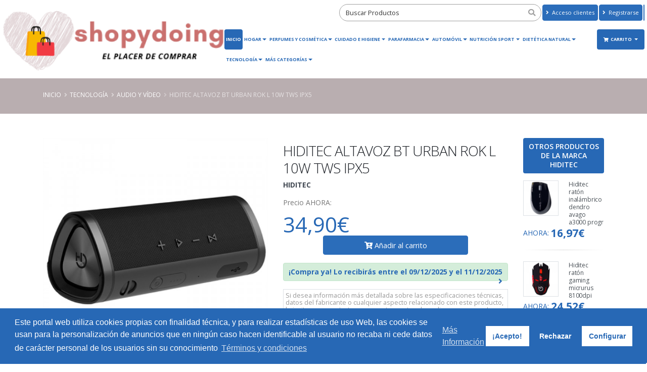

--- FILE ---
content_type: text/html; charset=UTF-8
request_url: https://www.shopydoing.com/product/hiditec-altavoz-bt-urban-rok-l-10w-tws-ipx5
body_size: 21356
content:
<!DOCTYPE html>
<html class="" lang="es">
<head>
    <meta charset="utf-8">
    <meta http-equiv="X-UA-Compatible" content="IE=edge">
    <meta name="viewport" content="width=device-width, initial-scale=1, minimum-scale=1.0, shrink-to-fit=no">
    <title>Hiditec altavoz bt urban rok l 10w tws ipx5 - shopydoing.com</title>
            <!--Metas customizados para la posición - inHead -->
                <meta name="google-site-verification" content="B-B7zX_p_OhurybePCVDEAh50gxfH3_oSrKG1vxIQes">
                <meta name="facebook-domain-verification" content="aidurbugp9ev3ffztdfpv5q3qjqg9m">
                <!-- Etiqueta global de sitio (gtag.js) de Google Analytics -->
                <script async src='https://www.googletagmanager.com/gtag/js?id=G-CQS90WPW2K'></script>
                <script>
                window.dataLayer = window.dataLayer || [];
                function gtag(){dataLayer.push(arguments);}
                gtag('consent', 'default', {
                    'ad_storage': 'denied',
                    'ad_user_data': 'denied',
                    'ad_personalization': 'denied',
                    'analytics_storage': 'denied',
                    'wait_for_update': 800
                });
                dataLayer.push({
                    'event': 'default_consent'
                });
                gtag( 'js', new Date());
                gtag( 'config', 'G-CQS90WPW2K');
                gtag( 'config', 'AW-10861282431');
                </script>
                <!-- Google Tag Manager -->
                <script>(function(w,d,s,l,i){w[l]=w[l]||[];w[l].push({'gtm.start':
                new Date().getTime(),event:'gtm.js'});var f=d.getElementsByTagName(s)[0],
                j=d.createElement(s),dl=l!='dataLayer'?'&l='+l:'';j.async=true;j.src=
                'https://www.googletagmanager.com/gtm.js?id='+i+dl;f.parentNode.insertBefore(j,f);
                })(window,document,'script','dataLayer','GTM-TBJQNCL');</script>
                <!-- End Google Tag Manager -->
                <!-- Facebook Pixel Code -->
                <script>!function(f,b,e,v,n,t,s){
                if(f.fbq)return;n=f.fbq=function(){n.callMethod?n.callMethod.apply(n,arguments):n.queue.push(arguments)};
                if(!f._fbq)f._fbq=n;n.push=n;n.loaded=!0;n.version='2.0';n.queue=[];t=b.createElement(e);t.async=!0;t.src=v;s=b.getElementsByTagName(e)[0];s.parentNode.insertBefore(t,s)}
                (window,document,'script','https://connect.facebook.net/en_US/fbevents.js');
                fbq('consent', 'revoke');
                fbq('init', '392120225969108');
                fbq('track', 'PageView');</script>
                <!-- End Facebook Pixel Code -->
        
        
    <meta name="robots" content="index, follow">
    <meta name="description" content="Altavoz bluetooth con tecnolog&amp;iacute;a True Wireless
Aprovecha la potencia de este altavoz inal&amp;aacute;mbrico, todo un d&amp;iacute;a sin cables ni interrupciones. Adem&amp;aacute;s, conecta dos altavoces con tecnolog&amp;iacute;a True Wireless para duplicar la potencia.

Altavoz Urban Rok L con tecnolog&amp;iacute;a True Wireless
Con el altavoz bluetooth Urban Rok L puedes multiplicar la potencia con la tecnolog&amp;iacute;a True Wireless.
Basta con apretar el bot&amp;oacute;n TWS para sincronizar dos altavoces y disfrutar de 20W RMS de potencia real.

Autonom&amp;iacute;a de sol a sol sin interrupci&amp;oacute;n
Con una sola carga, podr&amp;aacute;s disfrutar de hasta 16 horas de m&amp;uacute;sica sin interrupci&amp;oacute;n, ya que cuenta con una bater&amp;iacute;a de litio de 3.600 mAh.

Sonido n&amp;iacute;tido y potentes graves
Urban Rok L incorpora dos altavoces de 52 mm y dos radiadores pasivos, lo que se traduce en un n&amp;iacute;tido sonido y potentes graves con una potencia real de 10W RMS.

Altavoz con True Wireless resistente al agua
El altavoz Bluetooth con TWS que resiste al agua, arena y polvo se llama URBAN ROK L.
Disfruta en cualquier lugar de tu m&amp;uacute;sica favorita, ya que cuenta con certificaci&amp;oacute;n IPX5.

URBAN ROK L con micr&amp;oacute;fono incorporado
URBAN ROK L incorpora micr&amp;oacute;fono para que puedas contestar tus llamadas de tel&amp;eacute;fono y audios de WhatsApp sin tener que desconectar tu dispositivo del altavoz bluetooth.

Ampl&amp;iacute;a tu playlist desde el altavoz bluetooth
Adem&amp;aacute;s de reproducir tu m&amp;uacute;sica sincronizando bluetooth en cualquier dispositivo, podr&amp;aacute;s escucharla desde tu tarjeta de memoria microSD.
De una forma igual de sencilla podr&amp;aacute;s escuchar desde Urban Rok L tu TV, MP3 o PC con la conexi&amp;oacute;n de 3.5mm.
Pues con solo introducir la conexi&amp;oacute;n de 3.5mm al dispositivo que prefieras, el altavoz bluetooth lo reconocer&amp;aacute; autom&amp;aacute;ticamente.
	
		
			Marca
			Hiditec
		
		
			Modelo
			SPBL10005
		
		
			Otras caracter&amp;iacute;sticas
			Sistema de Sonido
			- 2.0 est&amp;eacute;reo
			- Altavoces: 2 x 52mm din&amp;aacute;micos de rango completo
			- 10W RMS (2 x 5W)
			- Radiadores pasivos: 2 membranas
			- Respuesta en frecuencia: 60 Hz ~ 18 KHz
			- Relaci&amp;oacute;n se&amp;ntilde;al/ruido: &amp;gt;85 dB
			Conectividad
			- Bluetooth v4.2
			- Lector de tarjetas Micro SD
			- Conexi&amp;oacute;n 3.5mm
			Micr&amp;oacute;fono
			- Sensibilidad: 42 dB
			Bater&amp;iacute;a
			- Bater&amp;iacute;a: 3600 mAh
			- Tipo: pol&amp;iacute;mero de litio
			- Autonom&amp;iacute;a en uso: hasta 16 horas
			- Sistema de carga: microUSB
			- Tiempo de carga: 4 horas
			Otros
			- Soporta protocolos A2DP, AVRCP, HFP, HSP
			- Distancia de uso hasta 10 m de alcance
			- Dimensiones: 180 x 72 x 74 mm
			- Peso: 435 grs
			Contenido
			- Altavoz Urban Rok L
			- Cable USB
			- Cable de 3.5mm
			- Manual de usuario
		
		
	
">
    <meta name="keywords" content="Hiditec">    
    <meta name="csrf-token" content="wKImmuK8o6t5X84RJnpvXynd8GNzErhWNm8q2Xeq">    
    
    <link rel="icon" href="https://cdn.devuelving.com/franchise/icon/620f688c52aaa.png">
    <link rel="stylesheet" href="/css/app.css?id=a3c3b254a8aaf2b635a1">
    <link rel="stylesheet" href="/css/theme.css?id=29e6270aafa785b729b3">
        <link rel="canonical" href="https://www.shopydoing.com/product/hiditec-altavoz-bt-urban-rok-l-10w-tws-ipx5">
    <!-- open graph facebook -->
    <meta property="og:url" content="https://www.shopydoing.com/product/hiditec-altavoz-bt-urban-rok-l-10w-tws-ipx5">
    <meta property="og:type" content="product.item">
    <meta property="og:title" content="Hiditec altavoz bt urban rok l 10w tws ipx5">
    <meta property="og:description" content="Altavoz bluetooth con tecnolog&amp;iacute;a True Wireless
Aprovecha la potencia de este altavoz inal&amp;aacute;mbrico, todo un d&amp;iacute;a sin cables ni interrupciones. Adem&amp;aacute;s, conecta dos altavoces con tecnolog&amp;iacute;a True Wireless para duplicar la potencia.

Altavoz Urban Rok L con tecnolog&amp;iacute;a True Wireless
Con el altavoz bluetooth Urban Rok L puedes multiplicar la potencia con la tecnolog&amp;iacute;a True Wireless.
Basta con apretar el bot&amp;oacute;n TWS para sincronizar dos altavoces y disfrutar de 20W RMS de potencia real.

Autonom&amp;iacute;a de sol a sol sin interrupci&amp;oacute;n
Con una sola carga, podr&amp;aacute;s disfrutar de hasta 16 horas de m&amp;uacute;sica sin interrupci&amp;oacute;n, ya que cuenta con una bater&amp;iacute;a de litio de 3.600 mAh.

Sonido n&amp;iacute;tido y potentes graves
Urban Rok L incorpora dos altavoces de 52 mm y dos radiadores pasivos, lo que se traduce en un n&amp;iacute;tido sonido y potentes graves con una potencia real de 10W RMS.

Altavoz con True Wireless resistente al agua
El altavoz Bluetooth con TWS que resiste al agua, arena y polvo se llama URBAN ROK L.
Disfruta en cualquier lugar de tu m&amp;uacute;sica favorita, ya que cuenta con certificaci&amp;oacute;n IPX5.

URBAN ROK L con micr&amp;oacute;fono incorporado
URBAN ROK L incorpora micr&amp;oacute;fono para que puedas contestar tus llamadas de tel&amp;eacute;fono y audios de WhatsApp sin tener que desconectar tu dispositivo del altavoz bluetooth.

Ampl&amp;iacute;a tu playlist desde el altavoz bluetooth
Adem&amp;aacute;s de reproducir tu m&amp;uacute;sica sincronizando bluetooth en cualquier dispositivo, podr&amp;aacute;s escucharla desde tu tarjeta de memoria microSD.
De una forma igual de sencilla podr&amp;aacute;s escuchar desde Urban Rok L tu TV, MP3 o PC con la conexi&amp;oacute;n de 3.5mm.
Pues con solo introducir la conexi&amp;oacute;n de 3.5mm al dispositivo que prefieras, el altavoz bluetooth lo reconocer&amp;aacute; autom&amp;aacute;ticamente.
	
		
			Marca
			Hiditec
		
		
			Modelo
			SPBL10005
		
		
			Otras caracter&amp;iacute;sticas
			Sistema de Sonido
			- 2.0 est&amp;eacute;reo
			- Altavoces: 2 x 52mm din&amp;aacute;micos de rango completo
			- 10W RMS (2 x 5W)
			- Radiadores pasivos: 2 membranas
			- Respuesta en frecuencia: 60 Hz ~ 18 KHz
			- Relaci&amp;oacute;n se&amp;ntilde;al/ruido: &amp;gt;85 dB
			Conectividad
			- Bluetooth v4.2
			- Lector de tarjetas Micro SD
			- Conexi&amp;oacute;n 3.5mm
			Micr&amp;oacute;fono
			- Sensibilidad: 42 dB
			Bater&amp;iacute;a
			- Bater&amp;iacute;a: 3600 mAh
			- Tipo: pol&amp;iacute;mero de litio
			- Autonom&amp;iacute;a en uso: hasta 16 horas
			- Sistema de carga: microUSB
			- Tiempo de carga: 4 horas
			Otros
			- Soporta protocolos A2DP, AVRCP, HFP, HSP
			- Distancia de uso hasta 10 m de alcance
			- Dimensiones: 180 x 72 x 74 mm
			- Peso: 435 grs
			Contenido
			- Altavoz Urban Rok L
			- Cable USB
			- Cable de 3.5mm
			- Manual de usuario
		
		
	
" />
    <meta property="og:image" content="https://www.shopydoing.com/cdn/product/6241ae4a20f7e.jpg">
    <meta property="product:condition" content="new">
    <meta property="product:availability" content="InStock">
    <meta property="product:price:amount" content="34.90">
    <meta property="product:price:currency" content="EUR">
    <meta property="product:retailer_item_id" content="140145">
    <!-- fin open graph facebook -->
        <script>
        APP_PATH = 'https://www.shopydoing.com';
        APP_LANGUAGE = 'es_ES';
        APP_FACEBOOK_PIXEL = '392120225969108';
        GOOGLE_TAGMANAGER = 'GTM-TBJQNCL';
        GOOGLE_ANALYTICS = 'G-CQS90WPW2K';
        GOOGLE_ADWORDS = 'AW-10861282431';
        GOOGLE_CONVERSION = null;
    </script>
    <!-- Metas customizados para la posición -posHead- -->
        <style>.ordersList #accordion h4{margin:0;text-align:left}.ordersList #accordion .card-header{padding:0}@media (min-width:768px){.ordersList #accordion .product-detail-list{border-right:1px solid #777}}@media (max-width:768px){#account-aside .tabs-navigation .nav-tabs>li .nav-link{font-size:11px;color:#777;padding:18px 5px;line-height:100%;position:relative}}@media (max-width:576px){#account-aside .tabs-navigation .nav-tabs>li .nav-link{font-size:14px;color:#777;padding:10px;line-height:100%;position:relative}#account-aside .dropdown-menu{width:100%}}@media (max-width:991px){.page-header .breadcrumb{float:right!important;position:static!important}}@media (max-width:576px){.page-header{padding:5px 0}section.page-header h1{padding-left:0}.page-header h2{line-height:20px}}#header .header-logo{padding:0;height:120px!important;margin:.5rem 0 0 0;display:block}#header .header-logo.header-logo-navbar{width:100%}@media(max-width:768px){#header .header-logo img#logo_regular{margin:.5rem 0 0 0;height:60px!important}}@media(max-width:576px){#header .header-logo img#logo_regular{height:50px}#header .header-logo img#logo_small{height:80px}}@media(max-width:400px){#header .header-logo img#logo_small{height:70px!important}#header .header-logo img#logo_regular{height:40px}#header .header-search #fullSearcher #searchForm .form-control{width:80px}#header .header-logo img#logo{height:70px!important}}@media(max-width:576px){#header .header-search #fullSearcher #searchForm .form-control:focus{width:200px}}.btn.btn-primary{background:#2768B5!important;border-color:#2768B5!important}.btn.header-btn-collapse-nav{background:#2768B5!important;border-color:#2768B5!important}a{color:#2768B5}a.active,button.active{background-color:#2768B5!important;color:#fff!important}.nav-pills>li.active>a:hover,.nav-pills>li.active>a:focus{background-color:#2768B5!important;color:#fff!important}#header .header-nav-main nav>ul>li>a.active{background:#2768B5!important}#header .header-nav-main nav>ul>li.dropdown .dropdown-menu{border-top-color:#2768B5!important}html .badge-primary{background-color:#2768B5!important}html .badge-secondary{background-color:#2B6DBA!important}#header .header-nav-main nav>ul>li>a.dropdown-toggle:after{border-color:#2768B5 #fff0 #fff0 #fff0}#header .header-nav-main nav>ul>li.dropdown .dropdown-menu li.dropdown-submenu>a:after{border-color:#fff0 #fff0 #fff0 #2768B5}@media (min-width:992px){#header .header-nav-main nav>ul>li .dropdown-menu li.dropdown-submenu.dropdown-reverse>a:after{border-color:#fff0 #2768B5 #fff0 transparent!important}}.dropdown-item:hover,.dropdown-item:focus,.dropdown-item:active{background-color:#2768B5!important;color:#fff!important}.nav-link:hover,.nav-link:focus,.nav-link:active{background-color:#2768B5!important;color:#fff!important}#header .header-nav-main nav>ul>li>a{color:#2768B5}#header .header-nav-main nav>ul>li.dropdown.open>a:before,#header .header-nav-main nav>ul>li.dropdown:hover>a:before{border-bottom-color:#2768B5!important}#header .header-nav-main nav>ul>li.open>a,#header .header-nav-main nav>ul>li:hover>a{background:#2768B5!important;color:#fff!important}#header .header-nav-main.header-nav-main nav>ul>li.open>.dropdown-menu .dropdown-submenu:hover>.dropdown-menu>a,#header .header-nav-main.header-nav-main nav>ul>li.active>.dropdown-menu .dropdown-submenu:hover>.dropdown-menu>a,#header .header-nav-main.header-nav-main nav>ul>li:hover>.dropdown-menu .dropdown-submenu:hover>.dropdown-menu>a{color:#fff!important}.box4{background-color:#2768B5!important}.box4:hover{background-color:#2B6DBA!important}html .page-header-primary{background-color:#2768B5!important;border-bottom-color:#2768B5!important;color:#fff}html .heading-primary,html .lnk-primary,html .text-color-primary,html .text-primary,h1.heading-primary,h2.heading-primary,h3.heading-primary h4.heading-primary,h5.heading-primary,h6.heading-primary{color:#2768B5!important}.vue-slider-tooltip{border:1px solid #2768B5!important;background-color:#2768B5!important}.vue-slider-component .vue-slider-process{background-color:#2768B5!important}html .featured-box-primary .box-content{border-top-color:#2768B5!important}.btn-link{color:#2768B5!important}.pagination>li>a,.pagination>li>span,.pagination>li>a:hover,.pagination>li>span:hover,.pagination>li>a:focus,.pagination>li>span:focus{color:#2768B5}.pagination>.active>a,.pagination>.active>span,.pagination>.active>a:hover,.pagination>.active>span:hover,.pagination>.active>a:focus,.pagination>.active>span:focus{background-color:#2768B5!important;border-color:#2768B5!important}.pagination .page-item.active .page-link{background-color:#2768B5!important;border-color:#2768B5!important}html .alert-primary{background-color:#2768B5!important;border-color:#007ebd;color:#fff}html body .tabs .nav-tabs li.active .nav-link,html.dark body .tabs .nav-tabs li.active .nav-link{border-top-color:#2768B5!important;color:#2768B5!important}html .tabs .nav-tabs .nav-link{color:#2768B5!important}html .tabs .nav-tabs .nav-link.active,html .tabs .nav-tabs .nav-link:hover,html .tabs .nav-tabs .nav-link:hover{color:#fff!important;border-left-color:#2768B5!important}html .tabs .nav-tabs .nav-link:hover{border-left-color:#2768B5!important}html .tabs-primary .nav-tabs.nav-justified li.active .nav-link,html body .tabs-primary .nav-tabs li.active .nav-link{color:#fff!important;border-top-color:#2768B5!important}html .tabs-primary .nav-tabs.nav-justified li .nav-link:hover,html body .tabs-primary .nav-tabs li .nav-link:hover{border-top-color:#2768B5!important}.main.shop .tabs.tabs-product .nav-tabs.nav-tabs-product li.nav-item.active{border-top-color:#2768B5!important;color:#2768B5!important}.main.shop .tabs.tabs-product .nav-tabs.nav-tabs-product li.nav-item.active a.nav-link:hover,.main.shop .tabs.tabs-product .nav-tabs.nav-tabs-product li.nav-item a.nav-link:focus,.main.shop .tabs.tabs-product .nav-tabs.nav-tabs-product li.nav-item.active a.nav-link.show.active{border-top-color:#2768B5!important;background-color:#2768B5!important;color:#fff!important}html body .tabs .nav-tabs li.active:hover .nav-link,html body .tabs .nav-tabs li.active .nav-link.active{color:#fff!important}.shop .cart-totals tr.total .amount,.shop .star-rating span{color:#2768B5}.cc-window{color:#fff;background-color:#2768B5!important}.cc-btn{color:#2768B5!important;background-color:#fff;border-color:#fff0}.cc-message,.cc-btn.cc-deny:hover,.cc-btn.cc-deny{color:#fff!important}.cc-revoke{background-color:#2768B5!important;left:-5px!important}.modal-header{background-color:#2768B5;border-top:0 solid #e9ecef!important;border-bottom:0 solid #e9ecef!important}#searchModal .modal-header h5.modal-title{color:#eee}#searchModal .modal-header .close{color:#eee;text-shadow:0 1px 0 #6c757d;opacity:.5}#asideDetailProduct h5.heading-primary{background-color:#2768B5}html .scroll-to-top{background:#2768B5!important;color:#FFF!important}html .scroll-to-top:hover{background:#2B6DBA!important;color:#FFF!important}.card-header h5.card-title:hover a,.card-header h5.card-title:active a,.card-header h5.card-title:focus a{color:#2768B5}.icheck-primary>input:first-child:checked+label::before,.icheck-primary>input:first-child:checked+input[type="hidden"]+label::before{background-color:#2768B5!important;border-color:#2768B5!important}.icheck-primary>input:first-child:not(:checked):not(:disabled):hover+label::before,.icheck-primary>input:first-child:not(:checked):not(:disabled):hover+input[type="hidden"]+label::before{border-color:#2768B5!important}.balloon_box .balloon.onsale{background-color:#F04253;border-bottom-color:#F04253}.balloon_box .balloon.onnew{background-color:#0D0D0D;border-bottom-color:#0D0D0D}.balloon_box .balloon.ondouble{background-color:#000;border-bottom-color:#000}.balloon_box .balloon.onkill{background-color:#2B6DBA;border-bottom-color:#2B6DBA}.balloon_box .balloon.onpromo{background-color:#2D6EBA;border-bottom-color:#2D6EBA}.info-box .fas,.info-box .fa,.info-box .far{color:#2B6DBA}#info_panel_3x .fas,#info_panel_3x .fa,#info_panel_3x .far{color:#2B6DBA}.box-content .list.list-icons.list-icons-style-3 i.fas,.box-content .list.list-icons.list-icons-style-3 i.fa,.box-content .list.list-icons.list-icons-style-3 i.far{background-color:#2B6DBA}.banner_double_icon .main_text_double,.banner_icon_custom .main_text{background-color:#2B6DBA}a.see-more{color:#2768B5}a.see-more:hover{color:#2B6DBA}html .nav-link.active.nav-link-secondary{background-color:#2B6DBA!important;border-color:#2B6DBA!important;border-left-color:#2B6DBA!important;color:#FFF!important}html .btn.btn-secondary{background-color:#2B6DBA;border-color:#2B6DBA;color:#FFF!important}html .btn-secondary:hover,html .btn-secondary:focus,html .btn-secondary:active,html .btn-secondary.hover,html .btn-secondary.focus,html .btn-secondary.active{background-color:#2768B5!important;border-color:#2768B5!important;color:#FFF!important;-webkit-box-shadow:0 0 0 0 rgb(227 97 89 / .5)!important;box-shadow:0 0 0 0 rgb(227 97 89 / .5)!important}html .btn-tertiary{background-color:#2D6EBA;border-color:#2D6EBA #2D6EBA #2D6EBA;color:#fff}html .btn-tertiary:hover,html .btn-tertiary:active,html .btn-tertiary:focus,html .btn-tertiary.active,html .btn-tertiary.focus,html .btn-tertiary.hover{background-color:#2D6EBA;border-color:#2D6EBA #2D6EBA #2D6EBA;color:#fff;-webkit-box-shadow:0 0 0 0 rgb(227 97 89 / .5)!important;box-shadow:0 0 0 0 rgb(227 97 89 / .5)!important}html .btn-quaternary{background-color:#2D6EBA;border-color:#2D6EBA #2D6EBA #22262b;color:#fff}html .btn-quaternary:hover,html .btn-quaternary:active,html .btn-quaternary:focus,html .btn-quaternary.active,html .btn-quaternary.focus,html .btn-quaternary.hover{background-color:#49525e;border-color:#4e5865 #4e5865 #2D6EBA;color:#fff}.btn-danger{background-color:#F04253;border-color:#F04253 #F04253 #bd2130;color:#FFF}.btn-danger:hover,.btn-danger.hover{background-color:#e25663;border-color:#e4606d #e4606d #F04253;color:#FFF}.btn-warning{background-color:#000;border-color:#000 #000 #d39e00;color:#FFF}.btn-warning:hover,.btn-warning.hover{background-color:#ffcb2d;border-color:#ffce3a #ffce3a #000;color:#FFF}.btn-info{background-color:#0D0D0D;border-color:#0D0D0D #0D0D0D #117a8b;color:#FFF}.btn-info:hover,.btn-info.hover{background-color:#1bc0da;border-color:#1fc8e3 #1fc8e3 #0D0D0D;color:#FFF}.btn.btn-success{background-color:#347542;border-color:#347542 #347542 #1e7e34;color:#FFF}.btn-success:hover,.btn-success.hover{background-color:#2fc652;border-color:#34ce57 #34ce57 #347542;color:#FFF}li.dropdown-submenu .dropdown-menu{opacity:1}html .page-header-color.page-header-primary h2{color:#fff;margin:0 0 0 0;font-size:1.2em;font-weight:400}footer#footer .fa,footer#footer .fab,footer#footer .fal,footer#footer .far,footer#footer .fas{line-height:unset}@media(max-width:576px){#footer{margin-top:5px;padding:4px 0 0}#footer .container .row>div{margin-bottom:5px}.card-body.checkout-resume hr{margin:3px 0}}.page-breadcrumb .breadcrumb{text-align:right;float:right;background:none;margin:0;padding:0;position:relative;z-index:1}.page-breadcrumb .breadcrumb>li{display:inline-block;font-size:.85em;text-transform:uppercase;text-shadow:none}.page-breadcrumb .breadcrumb>li+li:before{padding:0 5px 0 6px}.page-breadcrumb .breadcrumb>li+li:before{color:inherit;opacity:.5;font-family:Font Awesome\ 5 Free;font-weight:900;content:"\F105";padding:0 7px 0 5px}.btn.btn-outline-primary{background-color:transparent!important;border-color:#2768B5!important;color:#2768B5!important}.btn.btn-outline-primary:hover{background-color:#2768B5!important;color:#fff!important}.btn.btn-outline-secondary{background-color:transparent!important;border-color:#2B6DBA!important;color:#2B6DBA!important}.btn.btn-outline-secondary:hover{background-color:#2B6DBA!important;color:#fff!important}.product-filters-container{margin-bottom:2.5rem}.product-single-filter{display:flex;align-items:center;padding-bottom:2.7rem;border-bottom:1px solid #dae2e6}.product-single-filter label{color:#21293c;font:600 1.5rem / 1.1 "Open Sans",sans-serif;letter-spacing:.005em;text-transform:uppercase;margin-right:1.3rem;margin-bottom:0}.config-swatch-list,.config-size-list{list-style:none;margin:0;padding:0;font-size:0}.config-swatch-list li{display:inline-flex;margin-right:.4rem;margin-bottom:.4rem}.config-swatch-list a{position:relative;display:block;width:2.2rem;height:2.2rem;transition:all .3s}.config-swatch-list a:hover,.config-swatch-list a:focus{box-shadow:0 0 0 .1rem #fff,0 0 0 .2rem #dfdfdf}.config-swatch-list li.active a::before{font-family:"Font Awesome 5 Free";content:"✔";display:inline-block;position:absolute;left:50%;top:50%;color:#fff;font-size:2.1rem;line-height:1;transform:translateX(-50%) translateY(-50%)}.config-size-list{margin-right:-.4rem}.config-size-list li{display:inline-flex;margin-right:.4rem;margin-bottom:.4rem}.config-size-list li a{position:relative;display:block;min-width:2.6rem;height:2.6rem;transition:all .3s;padding-left:.2rem;padding-right:.2rem;font-weight:400;text-align:center;font-size:1.3rem;line-height:2.4rem;border:1px solid #e9e9e9;background-color:#fff;text-decoration:none;color:#7a7d82}.config-size-list li a:hover,.config-size-list li a:focus{color:#fff!important;border-color:#2768B5;background-color:#2768B5;text-decoration:none}.config-size-list li.active a{color:#fff!important;border-color:#2768B5;background-color:#2768B5}.product-single-filter .config-swatch-list li{margin-bottom:0}.cc-highlight .cc-btn.cc-deny{background-color:transparent!important;border-color:transparent!important}.cc-highlight .cc-btn.cc-cfg,.cc-highlight .cc-btn.cc-cfg:hover{color:#fff!important}#customBtn{display:inline-block;background:#fff;color:#444;width:220px;border-radius:5px;border:thin solid #888;box-shadow:1px 1px 1px grey;white-space:nowrap}#customBtnFB span.buttonText{font-size:10px!important}#customBtn:hover{cursor:pointer}span.label{font-family:serif;font-weight:400}span.icon{background:url(/images/g-normal.png) #fff0 5px 50% no-repeat;display:inline-block;vertical-align:middle;width:42px;height:42px}span.buttonText{display:inline-block;vertical-align:middle;font-size:13px;font-weight:700;font-family:'Roboto',sans-serif}@media (max-width:576px){#customBtn,#customBtnFB{width:180px}#customBtn span.buttonText{font-size:11px}}@media(min-width:1400px){#boxes_ofertas_vertical .box4{min-height:86px}}.box4{background-color:#B9AEB0!important}html .page-header-primary{background-color:#B9AEB0!important;border-bottom-color:#B9AEB0!important;color:#000}</style>
    
    
    <!-- Datos estructurados WEB INFO -->
    <script type="application/ld+json">
    {
        "@context" : "http://schema.org",
        "@type" : "Organization",
        "name" : "shopydoing.com",
        "url" : "https://www.shopydoing.com",
        "sameAs" : [
             "https://www.facebook.com/shopydoing",
              "https://www.instagram.com/shopydoing",
              "https://www.linkedin.com/company/shopydoing",
              "657502332",
              "https://shopydoing.blogspot.com/",
              "info@shopydoing.com",
              "https://vm.tiktok.com/ZMLAFgmt5/"         ],
        "address": {
            "@type": "PostalAddress",
            "streetAddress": "CALLE COLMENAR VIEJO",
            "addressRegion": "LEGANÉS",
            "postalCode": "28914",
            "addressCountry": "ESPAÑA"
        }
    }
    </script>
    <!-- FIN Datos estructurados WEB INFO -->
    <!-- Datos estructurados PRODUCTO -->
    <script type="application/ld+json">
    {
        "@context": "https://schema.org/",
        "@type": "Product",
        "sku": "140145",
        "name": "Hiditec altavoz bt urban rok l 10w tws ipx5",
        "image": "https://www.shopydoing.com/cdn/product/6241ae4a20f7e.jpg",
        "description": "Altavoz bluetooth con tecnolog&amp;iacute;a True Wireless
Aprovecha la potencia de este altavoz inal&amp;aacute;mbrico, todo un d&amp;iacute;a sin cables ni interrupciones. Adem&amp;aacute;s, conecta dos altavoces con tecnolog&amp;iacute;a True Wireless para duplicar la potencia.

Altavoz Urban Rok L con tecnolog&amp;iacute;a True Wireless
Con el altavoz bluetooth Urban Rok L puedes multiplicar la potencia con la tecnolog&amp;iacute;a True Wireless.
Basta con apretar el bot&amp;oacute;n TWS para sincronizar dos altavoces y disfrutar de 20W RMS de potencia real.

Autonom&amp;iacute;a de sol a sol sin interrupci&amp;oacute;n
Con una sola carga, podr&amp;aacute;s disfrutar de hasta 16 horas de m&amp;uacute;sica sin interrupci&amp;oacute;n, ya que cuenta con una bater&amp;iacute;a de litio de 3.600 mAh.

Sonido n&amp;iacute;tido y potentes graves
Urban Rok L incorpora dos altavoces de 52 mm y dos radiadores pasivos, lo que se traduce en un n&amp;iacute;tido sonido y potentes graves con una potencia real de 10W RMS.

Altavoz con True Wireless resistente al agua
El altavoz Bluetooth con TWS que resiste al agua, arena y polvo se llama URBAN ROK L.
Disfruta en cualquier lugar de tu m&amp;uacute;sica favorita, ya que cuenta con certificaci&amp;oacute;n IPX5.

URBAN ROK L con micr&amp;oacute;fono incorporado
URBAN ROK L incorpora micr&amp;oacute;fono para que puedas contestar tus llamadas de tel&amp;eacute;fono y audios de WhatsApp sin tener que desconectar tu dispositivo del altavoz bluetooth.

Ampl&amp;iacute;a tu playlist desde el altavoz bluetooth
Adem&amp;aacute;s de reproducir tu m&amp;uacute;sica sincronizando bluetooth en cualquier dispositivo, podr&amp;aacute;s escucharla desde tu tarjeta de memoria microSD.
De una forma igual de sencilla podr&amp;aacute;s escuchar desde Urban Rok L tu TV, MP3 o PC con la conexi&amp;oacute;n de 3.5mm.
Pues con solo introducir la conexi&amp;oacute;n de 3.5mm al dispositivo que prefieras, el altavoz bluetooth lo reconocer&amp;aacute; autom&amp;aacute;ticamente.
	
		
			Marca
			Hiditec
		
		
			Modelo
			SPBL10005
		
		
			Otras caracter&amp;iacute;sticas
			Sistema de Sonido
			- 2.0 est&amp;eacute;reo
			- Altavoces: 2 x 52mm din&amp;aacute;micos de rango completo
			- 10W RMS (2 x 5W)
			- Radiadores pasivos: 2 membranas
			- Respuesta en frecuencia: 60 Hz ~ 18 KHz
			- Relaci&amp;oacute;n se&amp;ntilde;al/ruido: &amp;gt;85 dB
			Conectividad
			- Bluetooth v4.2
			- Lector de tarjetas Micro SD
			- Conexi&amp;oacute;n 3.5mm
			Micr&amp;oacute;fono
			- Sensibilidad: 42 dB
			Bater&amp;iacute;a
			- Bater&amp;iacute;a: 3600 mAh
			- Tipo: pol&amp;iacute;mero de litio
			- Autonom&amp;iacute;a en uso: hasta 16 horas
			- Sistema de carga: microUSB
			- Tiempo de carga: 4 horas
			Otros
			- Soporta protocolos A2DP, AVRCP, HFP, HSP
			- Distancia de uso hasta 10 m de alcance
			- Dimensiones: 180 x 72 x 74 mm
			- Peso: 435 grs
			Contenido
			- Altavoz Urban Rok L
			- Cable USB
			- Cable de 3.5mm
			- Manual de usuario
		
		
	
",
        "gtin13": "8436545692288",
        "brand": {
        "@type": "Brand",
            "name": "Hiditec"
        },
        "offers": {
            "@type": "Offer",
            "url": "https://www.shopydoing.com/product/hiditec-altavoz-bt-urban-rok-l-10w-tws-ipx5",
            "priceValidUntil": "2025-12-05",
            "availability": "https://schema.org/InStock"
            
             , 
                         
            "priceCurrency": "EUR",
            "price": "34.90"
                     
        }
    }
    </script>
    <!-- FIN Datos estructurados PRODUCTO -->
</head>
<body>
       
<script type="text/javascript">
window.addEventListener("load", () => {
    if (typeof item === 'undefined') {
        var item = {};
    }
    // Pixel Facebook - fbq()
    item = {
        "content_ids": [ '140145' ],
        "content_type": 'product',
        "currency": 'EUR'
    };
            item.value = 34.90;
    
    if(typeof fbq === "function") fbq('track', 'ViewContent', item);
});
</script>
    <!--Metas customizados para la posición - inBody - -->
                <!-- Google Tag Manager(noscript)-->
                <noscript>
                <iframe src="https://www.googletagmanager.com/ns.html?id=GTM-TBJQNCL" height="0" width="0" style="display:none;visibility:hidden"></iframe>
                </noscript>
                <!-- End Google Tag Manager (noscript)--><img height="1" class="d-none" width="1" src="https://www.facebook.com/tr?id=392120225969108&ev=PageView&noscript=1"/>
        <div class="body" id="app">
                <header id="header" data-plugin-options="{'stickyEnabled': true, 'stickyEnableOnBoxed': true, 'stickyEnableOnMobile': true, 'stickyStartAt': 55, 'stickySetTop': '-55px', 'stickyChangeLogo': true}">
    <div class="header-body">
        <div class="header-container container-fluid">
            <div class="header-row">
                <div class="header-column">
                    <div class="header-row">
                        <div class="header-logo">
                            <a href="https://www.shopydoing.com">
                                <img id="logo"  alt="Logo - shopydoing.com" height="120" data-sticky-height="70" data-sticky-top="50" src="https://www.shopydoing.com/cdn/franchise/logo/6213454356d84.png" class="d-none d-sm-none d-md-block">
                                
                                                                <img id="logo_regular" alt="Logo - shopydoing.com" height="50" data-sticky-height="50" data-sticky-top="33" src="https://www.shopydoing.com/cdn/franchise/logo/6213454356d84.png" class="d-sm-block d-md-none">
                                                                
                            </a>
                        </div>                                    
                    </div>
                    <!--
                    <div class="header-row text-center">
                        <span class="header-slogan" >Tu centro comercial online</span>
                    </div> -->
                </div>
                <div class="header-column justify-content-end">
                    <div class="header-row header-content-data">
                        <div class="header-search d-md-block">
                            <nav-searcher-component ref='searcher'></nav-searcher-component>
                        </div>
                        <nav class="header-nav-top">
                            <ul class="nav nav-pills justify-content-end">
                                                                    <li class="nav-item d-none d-lg-block">
                                        <a id="nav-top-login" class="btn btn-secondary btn-nav-top" href="https://www.shopydoing.com/auth/login"><i class="fas fa-angle-right"></i> Acceso clientes</a>
                                    </li>
                                    <li class="nav-item d-none d-lg-block">
                                        <a id="nav-top-register" class="btn btn-secondary  btn-nav-top" href="https://www.shopydoing.com/auth/register"><i class="fas fa-angle-right"></i>
                                                                                        Registrarse                                             
                                            </a>
                                    </li>
                                    
                                                                                                <li class="nav-item">
                                    <div class="btn btn-secondary btn-nav-top" id="google_translate_element"></div>
                                </li>
                                                            </ul>
                        </nav>                                    							
                    </div>
                    <div class="header-row">
                        <div class="header-nav">
                            <div class="header-nav-main header-nav-main-effect-1 header-nav-main-sub-effect-1">
                                <nav class="collapse">
                                    <ul class="nav nav-pills" id="mainNav">                                                    
                                                                                <li class="d-block d-lg-none">
                                            <a class="nav-link" href="https://www.shopydoing.com/auth/login">Acceso clientes</a>
                                        </li>
                                        <li class="d-block d-lg-none">
                                            <a class="nav-link" href="https://www.shopydoing.com/auth/register">
                                                                                                Registrarse                                                 
                                            </a>
                                        </li>
                                                                                            
                                        <li><a class="nav-link active" href="https://www.shopydoing.com">Inicio</a></li><li class="dropdown dropdown-mega"><a class="dropdown-item dropdown-toggle" href="https://www.shopydoing.com/category/hogar">Hogar</a><ul class="dropdown-menu"><li><div class="dropdown-mega-content"><div class="row"><div class="col-lg-20"><a href="https://www.shopydoing.com/category/bricolaje" class="dropdown-mega-sub-title">Bricolaje</a><ul class="dropdown-mega-sub-nav"><li class="dropdown-submenu"><a class="dropdown-item" href="https://www.shopydoing.com/category/accesorios-bricolaje">Accesorios Bricolaje</a><ul class="dropdown-menu"><li><a class="dropdown-item" href="https://www.shopydoing.com/category/escuadras">Escuadras</a><li><a class="dropdown-item" href="https://www.shopydoing.com/category/imanes">Imanes</a><li><a class="dropdown-item" href="https://www.shopydoing.com/category/persianas">Persianas</a><li><a class="dropdown-item" href="https://www.shopydoing.com/category/soportes">Soportes</a><li><a class="dropdown-item" href="https://www.shopydoing.com/category/sujecion">Sujeción</a><li><a class="dropdown-item" href="https://www.shopydoing.com/category/topes">Topes</a><li><a class="dropdown-item" href="https://www.shopydoing.com/category/tornilleria">Tornillería</a></ul></li><li class="dropdown-submenu"><a class="dropdown-item" href="https://www.shopydoing.com/category/consumibles-ferreteria">Consumibles de Ferretería</a><ul class="dropdown-menu"><li><a class="dropdown-item" href="https://www.shopydoing.com/category/aceites-y-lubricantes-1">Aceites y Lubricantes</a><li><a class="dropdown-item" href="https://www.shopydoing.com/category/cintas">Cintas Adhesivas</a><li><a class="dropdown-item" href="https://www.shopydoing.com/category/pegado-y-sellado">Pegado y Sellado</a></ul></li><li class="dropdown-submenu"><a class="dropdown-item" href="https://www.shopydoing.com/category/iluminacion-1">Elementos de iluminación</a><ul class="dropdown-menu"><li><a class="dropdown-item" href="https://www.shopydoing.com/category/accesorios-de-iluminacion">Accesorios iluminación</a><li><a class="dropdown-item" href="https://www.shopydoing.com/category/apliques-led">Apliques LED</a><li><a class="dropdown-item" href="https://www.shopydoing.com/category/aros-led">Aros LED</a><li><a class="dropdown-item" href="https://www.shopydoing.com/category/bajo-consumo">Bajo consumo</a><li><a class="dropdown-item" href="https://www.shopydoing.com/category/bombillas">Bombillas</a><li><a class="dropdown-item" href="https://www.shopydoing.com/category/downlights-led">Downlights LED</a><li><a class="dropdown-item" href="https://www.shopydoing.com/category/fluorescentes-led">Fluorescentes LED</a><li><a class="dropdown-item" href="https://www.shopydoing.com/category/iluminacion-decorativa">Iluminación Decorativa</a><li><a class="dropdown-item" href="https://www.shopydoing.com/category/lamparas-led">Lámparas</a><li><a class="dropdown-item" href="https://www.shopydoing.com/category/linternas">Linternas</a><li><a class="dropdown-item" href="https://www.shopydoing.com/category/paneles-led">Paneles LED</a><li><a class="dropdown-item" href="https://www.shopydoing.com/category/pantallas-led">Pantallas LED</a><li><a class="dropdown-item" href="https://www.shopydoing.com/category/proyectores-led">Proyectores LED</a><li><a class="dropdown-item" href="https://www.shopydoing.com/category/regletas-led">Regletas LED</a><li><a class="dropdown-item" href="https://www.shopydoing.com/category/tiras-led">Tiras LED</a></ul></li><li class="dropdown-submenu"><a class="dropdown-item" href="https://www.shopydoing.com/category/fontaneria">Fontanería</a><ul class="dropdown-menu"><li><a class="dropdown-item" href="https://www.shopydoing.com/category/accesorios-bano">Accesorios baño</a><li><a class="dropdown-item" href="https://www.shopydoing.com/category/accesorios-para-fontaneria">Accesorios para Fontanería</a><li><a class="dropdown-item" href="https://www.shopydoing.com/category/gas">Gas</a><li><a class="dropdown-item" href="https://www.shopydoing.com/category/griferia">Griferia</a></ul></li><li class="dropdown-submenu"><a class="dropdown-item" href="https://www.shopydoing.com/category/herrajes">Herrajes</a><ul class="dropdown-menu"><li><a class="dropdown-item" href="https://www.shopydoing.com/category/buzones-y-cajas">Buzones y cajas</a><li><a class="dropdown-item" href="https://www.shopydoing.com/category/candados">Candados</a><li><a class="dropdown-item" href="https://www.shopydoing.com/category/puertas">Puertas</a></ul></li><li class="dropdown-submenu"><a class="dropdown-item" href="https://www.shopydoing.com/category/herramientas-electricas">Herramientas eléctricas</a><ul class="dropdown-menu"><li><a class="dropdown-item" href="https://www.shopydoing.com/category/accesorios-y-recambios">Accesorios y Recambios</a><li><a class="dropdown-item" href="https://www.shopydoing.com/category/coche">Coche</a><li><a class="dropdown-item" href="https://www.shopydoing.com/category/corte-electrico">Corte Eléctrico</a><li><a class="dropdown-item" href="https://www.shopydoing.com/category/herramientas-bateria">Herramientas batería</a><li><a class="dropdown-item" href="https://www.shopydoing.com/category/lijado">Lijado</a><li><a class="dropdown-item" href="https://www.shopydoing.com/category/perforacion-electrica">Perforación eléctrica</a><li><a class="dropdown-item" href="https://www.shopydoing.com/category/termoencoladoras">Termoencoladoras</a><li><a class="dropdown-item" href="https://www.shopydoing.com/category/varios-herramientas-electricas">Varios Herramientas eléctricas</a></ul></li><li class="dropdown-submenu"><a class="dropdown-item" href="https://www.shopydoing.com/category/herramientas-manuales">Herramientas manuales</a><ul class="dropdown-menu"><li><a class="dropdown-item" href="https://www.shopydoing.com/category/abrasion">Abrasión</a><li><a class="dropdown-item" href="https://www.shopydoing.com/category/albanileria">Albañilería</a><li><a class="dropdown-item" href="https://www.shopydoing.com/category/alicates">Alicates</a><li><a class="dropdown-item" href="https://www.shopydoing.com/category/corte-manual">Corte Manual</a><li><a class="dropdown-item" href="https://www.shopydoing.com/category/destornilladores">Destornilladores</a><li><a class="dropdown-item" href="https://www.shopydoing.com/category/inflado">Inflado</a><li><a class="dropdown-item" href="https://www.shopydoing.com/category/llaves">Llaves</a><li><a class="dropdown-item" href="https://www.shopydoing.com/category/macetas">Macetas</a><li><a class="dropdown-item" href="https://www.shopydoing.com/category/martillos">Martillos</a><li><a class="dropdown-item" href="https://www.shopydoing.com/category/medicion">Medición</a><li><a class="dropdown-item" href="https://www.shopydoing.com/category/perforacion-manual">Perforación manual</a><li><a class="dropdown-item" href="https://www.shopydoing.com/category/pistolas">Pistolas</a><li><a class="dropdown-item" href="https://www.shopydoing.com/category/sujecion-1">Sujeción Manual</a><li><a class="dropdown-item" href="https://www.shopydoing.com/category/tenazas">Tenazas</a><li><a class="dropdown-item" href="https://www.shopydoing.com/category/tijeras">Tijeras</a></ul></li><li class="dropdown-submenu"><a class="dropdown-item" href="https://www.shopydoing.com/category/material-electrico">Material eléctrico</a><ul class="dropdown-menu"><li><a class="dropdown-item" href="https://www.shopydoing.com/category/television">Accesorios Televisión</a><li><a class="dropdown-item" href="https://www.shopydoing.com/category/adaptadores">Adaptadores</a><li><a class="dropdown-item" href="https://www.shopydoing.com/category/alargos">Alargos</a><li><a class="dropdown-item" href="https://www.shopydoing.com/category/bases">Bases</a><li><a class="dropdown-item" href="https://www.shopydoing.com/category/cables-e-hilos-electricos">Cables e Hilos eléctricos</a><li><a class="dropdown-item" href="https://www.shopydoing.com/category/clavijas-y-bases">Clavijas y Bases</a><li><a class="dropdown-item" href="https://www.shopydoing.com/category/domotica-y-seguridad">Domótica y Seguridad</a><li><a class="dropdown-item" href="https://www.shopydoing.com/category/mecanismos">Mecanismos</a><li><a class="dropdown-item" href="https://www.shopydoing.com/category/portalamparas">Portalámparas</a></ul></li><li><a class="dropdown-item" href="https://www.shopydoing.com/category/pilas">Pilas</a><li><a class="dropdown-item" href="https://www.shopydoing.com/category/pintura-accesorios">Pintura y Accesorios</a><li class="dropdown-submenu"><a class="dropdown-item" href="https://www.shopydoing.com/category/proteccion-y-seguridad">Protección y Seguridad</a><ul class="dropdown-menu"><li><a class="dropdown-item" href="https://www.shopydoing.com/category/calzado">Calzado</a><li><a class="dropdown-item" href="https://www.shopydoing.com/category/guantes">Guantes</a><li><a class="dropdown-item" href="https://www.shopydoing.com/category/protectores">Protectores</a><li><a class="dropdown-item" href="https://www.shopydoing.com/category/ropa-laboral">Ropa laboral</a></ul></li></ul></div><div class="col-lg-20"><a href="https://www.shopydoing.com/category/menaje-hogar" class="dropdown-mega-sub-title">Decoración y Menaje</a><ul class="dropdown-mega-sub-nav"><li><a class="dropdown-item" href="https://www.shopydoing.com/category/cafeteras-teteras">Cafeteras y teteras</a><li><a class="dropdown-item" href="https://www.shopydoing.com/category/elementos-decorativos">Decoración Hogar</a><li><a class="dropdown-item" href="https://www.shopydoing.com/category/halloween">Halloween</a><li><a class="dropdown-item" href="https://www.shopydoing.com/category/navidad-1">Navidad</a><li><a class="dropdown-item" href="https://www.shopydoing.com/category/neveras-y-termos">Neveras y termos</a><li><a class="dropdown-item" href="https://www.shopydoing.com/category/ollas-cacerolas">Ollas y cacerolas</a><li><a class="dropdown-item" href="https://www.shopydoing.com/category/ordenacion">Ordenación</a><li><a class="dropdown-item" href="https://www.shopydoing.com/category/perchas-y-colgadores">Perchas y Colgadores</a><li><a class="dropdown-item" href="https://www.shopydoing.com/category/protectores-infantiles">Protectores infantiles</a><li><a class="dropdown-item" href="https://www.shopydoing.com/category/sartenes-asadoras">Sartenes y Asadoras</a><li><a class="dropdown-item" href="https://www.shopydoing.com/category/textil-del-hogar">Textil del hogar</a><li><a class="dropdown-item" href="https://www.shopydoing.com/category/utensilios-de-cocina">Utensilios de cocina</a><li><a class="dropdown-item" href="https://www.shopydoing.com/category/varios-accesorios-hogar">Varios Accesorios de hogar</a></ul></div><div class="col-lg-20"><a href="https://www.shopydoing.com/category/drogueria" class="dropdown-mega-sub-title">Droguería</a><ul class="dropdown-mega-sub-nav"><li><a class="dropdown-item" href="https://www.shopydoing.com/category/ambientadores-hogar">Ambientadores Hogar</a><li><a class="dropdown-item" href="https://www.shopydoing.com/category/detergentes-suavizantes">Detergentes y suavizantes</a><li><a class="dropdown-item" href="https://www.shopydoing.com/category/limpieza-general">Limpieza general</a><li><a class="dropdown-item" href="https://www.shopydoing.com/category/para-el-bano">Para el baño</a><li><a class="dropdown-item" href="https://www.shopydoing.com/category/para-la-cocina">Para la cocina</a><li><a class="dropdown-item" href="https://www.shopydoing.com/category/repelente-e-insecticidas">Repelentes e insecticidas</a></ul></div><div class="col-lg-20"><a href="https://www.shopydoing.com/category/electrodomesticos" class="dropdown-mega-sub-title">Electrodomésticos</a><ul class="dropdown-mega-sub-nav"><li><a class="dropdown-item" href="https://www.shopydoing.com/category/aspiradoras">Aspiradoras</a><li><a class="dropdown-item" href="https://www.shopydoing.com/category/batidoras">Batidoras</a><li><a class="dropdown-item" href="https://www.shopydoing.com/category/cafeteras-electricas">Cafeteras eléctricas</a><li><a class="dropdown-item" href="https://www.shopydoing.com/category/climatizacion">Climatización</a><li><a class="dropdown-item" href="https://www.shopydoing.com/category/cuidado-personal">Cuidado personal</a><li><a class="dropdown-item" href="https://www.shopydoing.com/category/exprimidores-y-picadoras">Exprimidores y picadoras</a><li><a class="dropdown-item" href="https://www.shopydoing.com/category/limpieza-1">Limpieza</a><li><a class="dropdown-item" href="https://www.shopydoing.com/category/planchado-de-ropa">Planchado de ropa</a><li><a class="dropdown-item" href="https://www.shopydoing.com/category/electronica-2">Relojes y despertadores</a><li><a class="dropdown-item" href="https://www.shopydoing.com/category/sandwicheras-y-tostadoras">Sandwicheras y tostadoras</a><li><a class="dropdown-item" href="https://www.shopydoing.com/category/varios-pae">Varios PAE</a></ul></div><div class="col-lg-20"><a href="https://www.shopydoing.com/category/jardineria" class="dropdown-mega-sub-title">Jardín y Exterior</a><ul class="dropdown-mega-sub-nav"><li><a class="dropdown-item" href="https://www.shopydoing.com/category/barbacoas">Barbacoas</a><li><a class="dropdown-item" href="https://www.shopydoing.com/category/bombas-de-agua">Bombas de agua</a><li><a class="dropdown-item" href="https://www.shopydoing.com/category/camping">Camping</a><li><a class="dropdown-item" href="https://www.shopydoing.com/category/control-de-plagas">Control de plagas</a><li><a class="dropdown-item" href="https://www.shopydoing.com/category/herramientas-poda">Herramientas poda</a><li><a class="dropdown-item" href="https://www.shopydoing.com/category/mobiliario-de-jardin">Mobiliario de jardín</a><li><a class="dropdown-item" href="https://www.shopydoing.com/category/piscinas-y-quimicos">Piscinas y químicos</a><li><a class="dropdown-item" href="https://www.shopydoing.com/category/riego">Riego</a><li><a class="dropdown-item" href="https://www.shopydoing.com/category/varios-Jardin-y-exterior">Varios Jardín y Exterior</a></ul></div></div></div></li></ul></li><li class="dropdown"><a class="dropdown-item dropdown-toggle" href="https://www.shopydoing.com/category/perfumes-cosmetica">Perfumes y Cosmética</a><ul class="dropdown-menu"><li><a class="dropdown-item" href="https://www.shopydoing.com/category/alta-cosmetica">Alta cosmética</a><li><a class="dropdown-item" href="https://www.shopydoing.com/category/manicura-unas">Manicura</a><li><a class="dropdown-item" href="https://www.shopydoing.com/category/maquillaje">Maquillaje Novedades</a><li class="dropdown-submenu"><a class="dropdown-item" href="https://www.shopydoing.com/category/maquillajes-rostro">Maquillajes Rostro</a><ul class="dropdown-menu"><li><a class="dropdown-item" href="https://www.shopydoing.com/category/accesorios-maquillaje">Accesorios maquillaje</a><li><a class="dropdown-item" href="https://www.shopydoing.com/category/bases-polvos">Bases y polvos</a><li><a class="dropdown-item" href="https://www.shopydoing.com/category/labios">Labios</a><li><a class="dropdown-item" href="https://www.shopydoing.com/category/maquillaje-ojos">Maquillaje de ojos</a></ul></li><li><a class="dropdown-item" href="https://www.shopydoing.com/category/perfume-arabe">Perfumes Árabes</a><li><a class="dropdown-item" href="https://www.shopydoing.com/category/perfumes-hombre">Perfumes Hombre</a><li><a class="dropdown-item" href="https://www.shopydoing.com/category/perfumes-mujer">Perfumes Mujer</a><li><a class="dropdown-item" href="https://www.shopydoing.com/category/sets-y-packs">Sets y packs</a></ul></li><li class="dropdown"><a class="dropdown-item dropdown-toggle" href="https://www.shopydoing.com/category/cuidado-higiene-personal">Cuidado e Higiene</a><ul class="dropdown-menu"><li><a class="dropdown-item" href="https://www.shopydoing.com/category/afeitado">Afeitado y Depilación</a><li><a class="dropdown-item" href="https://www.shopydoing.com/category/cuidado-cabello">Cuidado cabello</a><li><a class="dropdown-item" href="https://www.shopydoing.com/category/cuidado-corporal">Cuidado corporal</a><li><a class="dropdown-item" href="https://www.shopydoing.com/category/cuidado-facial">Cuidado facial</a><li><a class="dropdown-item" href="https://www.shopydoing.com/category/desodorantes">Desodorantes</a><li><a class="dropdown-item" href="https://www.shopydoing.com/category/higiene-bucal">Higiene bucal</a><li><a class="dropdown-item" href="https://www.shopydoing.com/category/higienizantes">Higienizantes y Mascarillas</a><li><a class="dropdown-item" href="https://www.shopydoing.com/category/intimo-femenino">Íntimo femenino</a><li><a class="dropdown-item" href="https://www.shopydoing.com/category/makeup-low-cost">Makeup Low-Cost</a><li><a class="dropdown-item" href="https://www.shopydoing.com/category/proteccion-solar">Protección solar</a></ul></li><li class="dropdown"><a class="dropdown-item dropdown-toggle" href="https://www.shopydoing.com/category/parafarmacia">Parafarmacia</a><ul class="dropdown-menu"><li class="dropdown-submenu"><a class="dropdown-item" href="https://www.shopydoing.com/category/cuidado-e-higiene">Cosmética e Higiene</a><ul class="dropdown-menu"><li><a class="dropdown-item" href="https://www.shopydoing.com/category/cuidado-bucodental">Cuidado bucodental</a><li><a class="dropdown-item" href="https://www.shopydoing.com/category/cuidado-capilar">Cuidado capilar</a><li><a class="dropdown-item" href="https://www.shopydoing.com/category/cuidado-facial-1">Cuidado cara y rostro</a><li><a class="dropdown-item" href="https://www.shopydoing.com/category/cuidado-de-manos-y-pies">Cuidado de manos y pies</a><li><a class="dropdown-item" href="https://www.shopydoing.com/category/cuidado-intimo">Cuidado íntimo</a><li><a class="dropdown-item" href="https://www.shopydoing.com/category/cuidado-nasal-y-auditivo">Cuidado nasal y auditivo</a><li class="dropdown-submenu"><a class="dropdown-item" href="https://www.shopydoing.com/category/cuidado-corporal-1">Cuidado piel</a><ul class="dropdown-menu"><li><a class="dropdown-item" href="https://www.shopydoing.com/category/anticelulticos-reafirmantes">Anticelulticos y reafirmantes</a><li><a class="dropdown-item" href="https://www.shopydoing.com/category/exfoliantes">Exfoliantes</a><li><a class="dropdown-item" href="https://www.shopydoing.com/category/hidratantes">Hidratantes</a><li><a class="dropdown-item" href="https://www.shopydoing.com/category/higiene-personal">Higiene Personal</a><li><a class="dropdown-item" href="https://www.shopydoing.com/category/lociones">Lociones</a><li><a class="dropdown-item" href="https://www.shopydoing.com/category/tratamientos-dermatologicos">Tratamientos Dermatológicos</a></ul></li><li><a class="dropdown-item" href="https://www.shopydoing.com/category/higiene-masculina">Depilación y Afeitado</a><li><a class="dropdown-item" href="https://www.shopydoing.com/category/repelente-insectos">Repelente Insectos</a></ul></li><li><a class="dropdown-item" href="https://www.shopydoing.com/category/destacados-parafarmacia">Destacados parafarmacia</a><li class="dropdown-submenu"><a class="dropdown-item" href="https://www.shopydoing.com/category/facial">Facial</a><ul class="dropdown-menu"><li><a class="dropdown-item" href="https://www.shopydoing.com/category/antiedad">Antiedad</a><li><a class="dropdown-item" href="https://www.shopydoing.com/category/labios-cuidados">Labios y cuidados</a><li><a class="dropdown-item" href="https://www.shopydoing.com/category/limpieza-facial">Limpieza facial</a><li><a class="dropdown-item" href="https://www.shopydoing.com/category/serum">Serum</a></ul></li><li><a class="dropdown-item" href="https://www.shopydoing.com/category/fitoterapia-y-naturoterapia">Fitoterapia y Naturoterapia</a><li class="dropdown-submenu"><a class="dropdown-item" href="https://www.shopydoing.com/category/infantil">Infantil</a><ul class="dropdown-menu"><li><a class="dropdown-item" href="https://www.shopydoing.com/category/colonias-y-perfumes">Colonias y perfumes</a><li><a class="dropdown-item" href="https://www.shopydoing.com/category/cosmetica-e-higiene-infantil">Cosmética e higiene infantil</a><li><a class="dropdown-item" href="https://www.shopydoing.com/category/juguetes">Juguetes</a><li><a class="dropdown-item" href="https://www.shopydoing.com/category/seguridad-y-vigilancia">Seguridad y vigilancia</a></ul></li><li class="dropdown-submenu"><a class="dropdown-item" href="https://www.shopydoing.com/category/maternidad-y-lactancia">Maternidad y Lactancia</a><ul class="dropdown-menu"><li><a class="dropdown-item" href="https://www.shopydoing.com/category/alimentacion-infantil">Alimentación infantil</a><li><a class="dropdown-item" href="https://www.shopydoing.com/category/chupetes-biberones-y-tetinas">Chupetes, biberones y tetinas</a><li><a class="dropdown-item" href="https://www.shopydoing.com/category/embarazo-y-lactancia">Embarazo y lactancia</a><li><a class="dropdown-item" href="https://www.shopydoing.com/category/productos-infantiles">Productos infantiles</a></ul></li><li class="dropdown-submenu"><a class="dropdown-item" href="https://www.shopydoing.com/category/nutricion-y-dietetica">Nutrición y dietética</a><ul class="dropdown-menu"><li><a class="dropdown-item" href="https://www.shopydoing.com/category/alimentacion-2">Alimentación varios</a><li class="dropdown-submenu"><a class="dropdown-item" href="https://www.shopydoing.com/category/complementos-alimenticios">Complementos alimenticios</a><ul class="dropdown-menu"><li><a class="dropdown-item" href="https://www.shopydoing.com/category/reguladores-sistemicos">Bienestar general y digestivo</a><li><a class="dropdown-item" href="https://www.shopydoing.com/category/probioticos-1">Complementos Probióticos</a><li><a class="dropdown-item" href="https://www.shopydoing.com/category/huesos-y-articulaciones">Huesos y Articulaciones</a><li><a class="dropdown-item" href="https://www.shopydoing.com/category/multivitaminicos-y-multiminerales">Multivitamínicos y multiminerales</a><li><a class="dropdown-item" href="https://www.shopydoing.com/category/otros-complementos-alimenticios">Otros Complementos Alimenticios</a><li><a class="dropdown-item" href="https://www.shopydoing.com/category/para-dormir">Para dormir</a><li><a class="dropdown-item" href="https://www.shopydoing.com/category/para-el-cabello-y-las-unas">Para el cabello, piel y uñas</a><li><a class="dropdown-item" href="https://www.shopydoing.com/category/sistema-hormonal">Sistema Hormonal</a><li><a class="dropdown-item" href="https://www.shopydoing.com/category/sistema-inmunologico">Sistema Inmunológico</a><li><a class="dropdown-item" href="https://www.shopydoing.com/category/sistema-urinario">Sistema Urinario</a></ul></li><li><a class="dropdown-item" href="https://www.shopydoing.com/category/dietoterapicos">Dietoterápicos</a></ul></li><li><a class="dropdown-item" href="https://www.shopydoing.com/category/optica-y-audicion">Óptica y Audición</a><li class="dropdown-submenu"><a class="dropdown-item" href="https://www.shopydoing.com/category/ortopedia">Ortopedia</a><ul class="dropdown-menu"><li><a class="dropdown-item" href="https://www.shopydoing.com/category/ayuda-a-la-deambulacion">Ayuda a la deambulación</a><li><a class="dropdown-item" href="https://www.shopydoing.com/category/calzado-y-accesorios">Calzado y accesorios</a><li><a class="dropdown-item" href="https://www.shopydoing.com/category/corseteria-y-lenceria">Corsetería y lencería</a><li><a class="dropdown-item" href="https://www.shopydoing.com/category/lubricantes-para-articulaciones">Lubricantes para articulaciones</a><li><a class="dropdown-item" href="https://www.shopydoing.com/category/ortesis">Ortesis</a><li><a class="dropdown-item" href="https://www.shopydoing.com/category/ortopedia-para-los-pies">Ortopedia para los pies</a><li><a class="dropdown-item" href="https://www.shopydoing.com/category/productos-elasticos-y-de-traccion">Productos elásticos y de tracción</a></ul></li><li class="dropdown-submenu"><a class="dropdown-item" href="https://www.shopydoing.com/category/productos-sanitarios">Productos sanitarios</a><ul class="dropdown-menu"><li><a class="dropdown-item" href="https://www.shopydoing.com/category/antisepticos-y-desinfectantes">Antisépticos y desinfectantes</a><li><a class="dropdown-item" href="https://www.shopydoing.com/category/botiquin">Botiquín</a><li><a class="dropdown-item" href="https://www.shopydoing.com/category/diagnostico-y-exploracion">Diagnóstico y exploración</a><li><a class="dropdown-item" href="https://www.shopydoing.com/category/ostomia-canulas-y-sondas">Ostomía, cánulas y sondas</a><li><a class="dropdown-item" href="https://www.shopydoing.com/category/otros-productos-sanitarios">Otros productos sanitarios</a><li><a class="dropdown-item" href="https://www.shopydoing.com/category/productos-genitourinarios">Productos genitourinarios</a><li><a class="dropdown-item" href="https://www.shopydoing.com/category/respiracion-y-aromaterapia">Respiración y aromaterapia</a><li><a class="dropdown-item" href="https://www.shopydoing.com/category/sexualidad">Sexualidad</a></ul></li><li><a class="dropdown-item" href="https://www.shopydoing.com/category/veterinaria">Veterinaria</a></ul></li><li class="dropdown"><a class="dropdown-item dropdown-toggle" href="https://www.shopydoing.com/category/automovil">Automóvil</a><ul class="dropdown-menu"><li><a class="dropdown-item" href="https://www.shopydoing.com/category/destacados-automovil">Destacados automóvil</a><li class="dropdown-submenu"><a class="dropdown-item" href="https://www.shopydoing.com/category/exterior">Exterior</a><ul class="dropdown-menu"><li><a class="dropdown-item" href="https://www.shopydoing.com/category/escapes">Escapes</a><li><a class="dropdown-item" href="https://www.shopydoing.com/category/escobillas">Escobillas</a><li><a class="dropdown-item" href="https://www.shopydoing.com/category/fundas-exteriores">Fundas exteriores</a><li><a class="dropdown-item" href="https://www.shopydoing.com/category/laminas-y-adhesivos">Láminas y adhesivos</a><li><a class="dropdown-item" href="https://www.shopydoing.com/category/otros-1">Otros Exterior</a><li><a class="dropdown-item" href="https://www.shopydoing.com/category/tuning">Tuning</a></ul></li><li class="dropdown-submenu"><a class="dropdown-item" href="https://www.shopydoing.com/category/herramientas-y-seguridad">Herramientas y seguridad</a><ul class="dropdown-menu"><li><a class="dropdown-item" href="https://www.shopydoing.com/category/herramientas">Herramientas</a><li><a class="dropdown-item" href="https://www.shopydoing.com/category/otros-herramientas-seguridad">Otros herramientas</a><li><a class="dropdown-item" href="https://www.shopydoing.com/category/seguridad-y-emergencias">Seguridad y emergencias</a></ul></li><li><a class="dropdown-item" href="https://www.shopydoing.com/category/iluminacion">Iluminación automóvil</a><li class="dropdown-submenu"><a class="dropdown-item" href="https://www.shopydoing.com/category/interior">Interior</a><ul class="dropdown-menu"><li><a class="dropdown-item" href="https://www.shopydoing.com/category/alfombrillas">Alfombrillas</a><li><a class="dropdown-item" href="https://www.shopydoing.com/category/confort">Confort</a><li><a class="dropdown-item" href="https://www.shopydoing.com/category/decoracion">Decoración</a><li><a class="dropdown-item" href="https://www.shopydoing.com/category/ninos-y-mascotas">Niños y mascotas</a><li><a class="dropdown-item" href="https://www.shopydoing.com/category/organizadores">Organizadores</a><li><a class="dropdown-item" href="https://www.shopydoing.com/category/parasoles">Parasoles</a><li><a class="dropdown-item" href="https://www.shopydoing.com/category/pomos-y-empunaduras">Pomos y empuñaduras</a><li><a class="dropdown-item" href="https://www.shopydoing.com/category/todo-para-asientos">Todo para asientos</a></ul></li><li class="dropdown-submenu"><a class="dropdown-item" href="https://www.shopydoing.com/category/limpieza-automovil">Limpieza del automóvil</a><ul class="dropdown-menu"><li><a class="dropdown-item" href="https://www.shopydoing.com/category/ambientadores">Ambientadores automóvil</a><li><a class="dropdown-item" href="https://www.shopydoing.com/category/esponjas-y-gamuzas">Esponjas y gamuzas</a><li><a class="dropdown-item" href="https://www.shopydoing.com/category/limpieza-exterior">Limpieza exterior</a><li><a class="dropdown-item" href="https://www.shopydoing.com/category/limpieza-interior">Limpieza interior</a><li><a class="dropdown-item" href="https://www.shopydoing.com/category/limpieza-multiusos">Limpieza multiusos</a></ul></li><li><a class="dropdown-item" href="https://www.shopydoing.com/category/todo-ruedas">Todo ruedas</a><li class="dropdown-submenu"><a class="dropdown-item" href="https://www.shopydoing.com/category/viaje-y-garaje">Viaje y garaje</a><ul class="dropdown-menu"><li><a class="dropdown-item" href="https://www.shopydoing.com/category/electronica">Electrónica</a><li><a class="dropdown-item" href="https://www.shopydoing.com/category/garaje-y-protectores">Garaje y protectores</a><li><a class="dropdown-item" href="https://www.shopydoing.com/category/portaje">Portaje</a></ul></li></ul></li><li class="dropdown"><a class="dropdown-item dropdown-toggle" href="https://www.shopydoing.com/category/nutricion-sport">Nutrición Sport</a><ul class="dropdown-menu"><li><a class="dropdown-item" href="https://www.shopydoing.com/category/activadores-metabolicos">Activadores metabólicos</a><li><a class="dropdown-item" href="https://www.shopydoing.com/category/alimentacion-1">Alimentación Sport</a><li><a class="dropdown-item" href="https://www.shopydoing.com/category/aminoacidos">Aminoácidos y BCAA</a><li><a class="dropdown-item" href="https://www.shopydoing.com/category/competicion">Competición</a><li><a class="dropdown-item" href="https://www.shopydoing.com/category/proteinas">Proteinas</a><li><a class="dropdown-item" href="https://www.shopydoing.com/category/recovery-endurance">Recovery endurance</a><li><a class="dropdown-item" href="https://www.shopydoing.com/category/vitaminas-minerales">Vitaminas y Minerales</a></ul></li><li class="dropdown dropdown-mega"><a class="dropdown-item dropdown-toggle" href="https://www.shopydoing.com/category/dietetica-natural">Dietética Natural</a><ul class="dropdown-menu"><li><div class="dropdown-mega-content"><div class="row"><div class="col-lg-20"><a class="nav-link" href="https://www.shopydoing.com/category/alimentacion-natural">Alimentación natural</a></div><div class="col-lg-20"><a class="nav-link" href="https://www.shopydoing.com/category/alimentos-ecologicos">Alimentos ecológicos</a></div><div class="col-lg-20"><a class="nav-link" href="https://www.shopydoing.com/category/aromax">Aromax</a></div><div class="col-lg-20"><a class="nav-link" href="https://www.shopydoing.com/category/caramelos">Caramelos</a></div><div class="col-lg-20"><a class="nav-link" href="https://www.shopydoing.com/category/complementos-dieteticos">Complementos dietéticos</a></div><div class="col-lg-20"><a class="nav-link" href="https://www.shopydoing.com/category/control-de-peso-1">Control de peso</a></div><div class="col-lg-20"><a class="nav-link" href="https://www.shopydoing.com/category/cosmetica-natural">Cosmética natural</a></div><div class="col-lg-20"><a class="nav-link" href="https://www.shopydoing.com/category/detox">Detox</a></div><div class="col-lg-20"><a class="nav-link" href="https://www.shopydoing.com/category/elixires-florales">Elixires florales</a></div><div class="col-lg-20"><a class="nav-link" href="https://www.shopydoing.com/category/isoflavonas">Isoflavonas</a></div><div class="col-lg-20"><a class="nav-link" href="https://www.shopydoing.com/category/jalea-real">Jalea real</a></div><div class="col-lg-20"><a class="nav-link" href="https://www.shopydoing.com/category/jarabes-ecologicos">Jarabes ecológicos</a></div><div class="col-lg-20"><a class="nav-link" href="https://www.shopydoing.com/category/lecitinas">Lecitinas</a></div><div class="col-lg-20"><a class="nav-link" href="https://www.shopydoing.com/category/levadura-de-cerveza">Levadura de cerveza</a></div><div class="col-lg-20"><a class="nav-link" href="https://www.shopydoing.com/category/oligoelementos">Oligoelementos</a></div><div class="col-lg-20"><a class="nav-link" href="https://www.shopydoing.com/category/plantas-medicinales">Plantas medicinales</a></div><div class="col-lg-20"><a class="nav-link" href="https://www.shopydoing.com/category/plantas-para-infusion">Plantas para infusión</a></div><div class="col-lg-20"><a class="nav-link" href="https://www.shopydoing.com/category/plantis">Plantis</a></div><div class="col-lg-20"><a class="nav-link" href="https://www.shopydoing.com/category/probioticos">Probióticos</a></div><div class="col-lg-20"><a class="nav-link" href="https://www.shopydoing.com/category/propolina">Propolina</a></div><div class="col-lg-20"><a class="nav-link" href="https://www.shopydoing.com/category/vitaminas-y-aminoacidos">Vitaminas y aminoácidos</a></div><div class="col-lg-20"><a class="nav-link" href="https://www.shopydoing.com/category/zumos">Zumos</a></div></div></div></li></ul></li><li class="dropdown"><a class="dropdown-item dropdown-toggle" href="https://www.shopydoing.com/category/tecnologia">Tecnología</a><ul class="dropdown-menu"><li class="dropdown-submenu"><a class="dropdown-item" href="https://www.shopydoing.com/category/accesorios-tecnologia">Accesorios tecnología</a><ul class="dropdown-menu"><li><a class="dropdown-item" href="https://www.shopydoing.com/category/accesorios-camaras">Accesorios cámaras</a><li><a class="dropdown-item" href="https://www.shopydoing.com/category/accesorios-coches">Accesorios Coches</a><li><a class="dropdown-item" href="https://www.shopydoing.com/category/accesorios-tablets">Accesorios tablets</a><li><a class="dropdown-item" href="https://www.shopydoing.com/category/accesorios-telefonos">Accesorios teléfonos</a><li><a class="dropdown-item" href="https://www.shopydoing.com/category/cables">Cables y accesorios PC</a><li><a class="dropdown-item" href="https://www.shopydoing.com/category/complementos-para-television">Complementos para televisión</a><li><a class="dropdown-item" href="https://www.shopydoing.com/category/consumibles">Consumibles</a><li><a class="dropdown-item" href="https://www.shopydoing.com/category/memorias">Memorias</a><li><a class="dropdown-item" href="https://www.shopydoing.com/category/tecnologia-accesorios-otros">Otros Accesorios </a><li><a class="dropdown-item" href="https://www.shopydoing.com/category/fundas">Protectores y Fundas</a></ul></li><li><a class="dropdown-item" href="https://www.shopydoing.com/category/apple">Apple Tienda</a><li><a class="dropdown-item" href="https://www.shopydoing.com/category/audio">Audio y Vídeo</a><li><a class="dropdown-item" href="https://www.shopydoing.com/category/auriculares">Auriculares</a><li class="dropdown-submenu"><a class="dropdown-item" href="https://www.shopydoing.com/category/camaras">Cámaras</a><ul class="dropdown-menu"><li><a class="dropdown-item" href="https://www.shopydoing.com/category/foto-digital">Foto Digital</a><li><a class="dropdown-item" href="https://www.shopydoing.com/category/videocamaras">Videocámaras</a></ul></li><li><a class="dropdown-item" href="https://www.shopydoing.com/category/consolas">Consolas</a><li><a class="dropdown-item" href="https://www.shopydoing.com/category/deporte">Deporte y Ocio</a><li class="dropdown-submenu"><a class="dropdown-item" href="https://www.shopydoing.com/category/informatica">Informática</a><ul class="dropdown-menu"><li class="dropdown-submenu"><a class="dropdown-item" href="https://www.shopydoing.com/category/componentes">Componentes</a><ul class="dropdown-menu"><li><a class="dropdown-item" href="https://www.shopydoing.com/category/almacenamiento-interno">Almacenamiento Interno</a><li><a class="dropdown-item" href="https://www.shopydoing.com/category/cajas-fuentes">Cajas y Fuentes de Alimentación</a><li><a class="dropdown-item" href="https://www.shopydoing.com/category/memorias-ram">Memorias RAM</a><li><a class="dropdown-item" href="https://www.shopydoing.com/category/microprocesadores">Microprocesadores</a><li><a class="dropdown-item" href="https://www.shopydoing.com/category/placas-base">Placas Base</a><li><a class="dropdown-item" href="https://www.shopydoing.com/category/tarjetas-graficas">Tarjetas gráficas</a></ul></li><li><a class="dropdown-item" href="https://www.shopydoing.com/category/consumibles-impresion">Consumibles impresión</a><li><a class="dropdown-item" href="https://www.shopydoing.com/category/gaming">Gaming</a><li class="dropdown-submenu"><a class="dropdown-item" href="https://www.shopydoing.com/category/pc-y-tpv">PC y TPV</a><ul class="dropdown-menu"><li><a class="dropdown-item" href="https://www.shopydoing.com/category/mini-pc">Mini PC</a><li><a class="dropdown-item" href="https://www.shopydoing.com/category/pc-de-sobremesa">PC de sobremesa</a><li><a class="dropdown-item" href="https://www.shopydoing.com/category/semiensamblados">Semiensamblados</a><li><a class="dropdown-item" href="https://www.shopydoing.com/category/todo-en-uno">Todo en uno</a><li><a class="dropdown-item" href="https://www.shopydoing.com/category/tpv">TPV</a></ul></li><li class="dropdown-submenu"><a class="dropdown-item" href="https://www.shopydoing.com/category/perifericos-y-accesorios">Periféricos y accesorios</a><ul class="dropdown-menu"><li><a class="dropdown-item" href="https://www.shopydoing.com/category/almacenamiento-externo">Almacenamiento externo</a><li><a class="dropdown-item" href="https://www.shopydoing.com/category/accesorios-y-perifericos-para-portatiles">Complementos Portátiles</a><li><a class="dropdown-item" href="https://www.shopydoing.com/category/impresoras">Impresoras</a><li><a class="dropdown-item" href="https://www.shopydoing.com/category/monitores">Monitores</a><li><a class="dropdown-item" href="https://www.shopydoing.com/category/multifuncion">Multifunción</a><li><a class="dropdown-item" href="https://www.shopydoing.com/category/sai">SAI</a><li><a class="dropdown-item" href="https://www.shopydoing.com/category/teclados-ratones">Teclados y Ratones</a></ul></li><li><a class="dropdown-item" href="https://www.shopydoing.com/category/portatiles">Portátiles</a><li class="dropdown-submenu"><a class="dropdown-item" href="https://www.shopydoing.com/category/redes">Redes</a><ul class="dropdown-menu"><li><a class="dropdown-item" href="https://www.shopydoing.com/category/adaptadores-red">Adaptadores red</a><li><a class="dropdown-item" href="https://www.shopydoing.com/category/routers">Routers</a><li><a class="dropdown-item" href="https://www.shopydoing.com/category/switch-punto-acceso">Switchs y puntos de acceso</a></ul></li><li><a class="dropdown-item" href="https://www.shopydoing.com/category/software">Software</a></ul></li><li><a class="dropdown-item" href="https://www.shopydoing.com/category/movilidad-urbana">Movilidad Urbana</a><li><a class="dropdown-item" href="https://www.shopydoing.com/category/smarthome">SmartHome</a><li><a class="dropdown-item" href="https://www.shopydoing.com/category/smartwatch">Smartwatch</a><li><a class="dropdown-item" href="https://www.shopydoing.com/category/tablets">Tablets</a><li class="dropdown-submenu"><a class="dropdown-item" href="https://www.shopydoing.com/category/telefonia">Telefonía</a><ul class="dropdown-menu"><li><a class="dropdown-item" href="https://www.shopydoing.com/category/smartphones">Telefonía Móvil</a><li><a class="dropdown-item" href="https://www.shopydoing.com/category/telefonos-fijos">Teléfonos Fijos</a></ul></li><li><a class="dropdown-item" href="https://www.shopydoing.com/category/televisores">Televisores</a></ul></li><li class="dropdown"><a class="dropdown-item dropdown-toggle" href="https://www.shopydoing.com/category/mas-categorias">Más Categorías</a><ul class="dropdown-menu"><li><a class="dropdown-item" href="https://www.shopydoing.com/category/deportes-y-juegos">Deportes y juegos</a><li><a class="dropdown-item" href="https://www.shopydoing.com/category/mascotas-1294">Mascotas</a><li><a class="dropdown-item" href="https://www.shopydoing.com/category/material-escolar-y-oficina">Material Escolar y Oficina</a></ul></li>
                                        
                                    </ul>
                                    <ul class="pull-right" id="cartBtn">
                                        <li class="dropdown dropdown-mega dropdown-mega-shop d-none d-md-block ml-auto" id="headerShop">                                        
                                                
                                            <a class="dropdown-item dropdown-toggle active" href="#" style="cursor: default;">
                                                <i class="fas fa-shopping-cart mr-1"></i>
                                                Carrito&nbsp;
                                                <span class="badge badge-primary" v-if="totalProducts > 0" v-text="totalProducts">0</span>
                                            </a>
                                            <ul class="dropdown-menu">
                                                <li>
                                                    <div class="dropdown-mega-content">
                                                        
                                                        <nav-cart-component ></nav-cart-component>
                                                    </div>
                                                </li>
                                            </ul>
                                        </li>
                                    </ul>
                                </nav>
                            </div>

                            
                            <a href="https://www.shopydoing.com/cart" class="btn header-btn-collapse-nav">
                                <i class="fas fa-shopping-cart"></i>
                                <span class="badge badge-primary" v-if="totalProducts > 0" v-text="totalProducts">0</span>
                            </a>
                            <button class="btn header-btn-collapse-nav" data-toggle="collapse" data-target=".header-nav-main nav">
                                <i class="fas fa-bars"></i>
                            </button>
                        </div>
                    </div>
                </div>
            </div>
        </div>
    </div>
</header>                <!-- <div role="main" class="main shop">
    <div class="yotpo yotpo-main-widget"
data-product-id="SKU/Product_ID"
data-price="Product Price"
data-currency="Price Currency"
data-name="Product Title"
data-url="The urlof your product page"
data-image-url="The product image url">
</div> -->
    <section class="page-header page-header-color page-header-primary">
        <div class="container">
            <div class="row align-items-center">
                
                <div class="col-lg-12">
                    <ul class="breadcrumb pull-left">
						<li><a rel="tag" href="https://www.shopydoing.com">Inicio</a></li>
                                                                                <li><a rel="tag" href="https://www.shopydoing.com/category/tecnologia">Tecnología</a></li>
                                                                                        <li><a rel="tag" href="https://www.shopydoing.com/category/audio">Audio y Vídeo</a></li>
                                                                            <li class="active">Hiditec altavoz bt urban rok l 10w tws ipx5</li>
                    </ul>
                    
                </div>
            </div>
        </div>
    </section>
    <div class="container">
        <div class="row mt-5">
            <div class="col-xl-10 col-lg-12" id="contentDetailProduct">
                <div id="detailProduct">
                    <div class="row">
                        <div class="col-lg-6 col-md-6 col-sm-12">                            
                                                            <div class="owl-carousel owl-theme" data-plugin-options="{'items': 1, 'margin': 10}">
                                                                        <div>
                                        <img alt="Hiditec altavoz bt urban rok l 10w tws ipx5" title="Hiditec altavoz bt urban rok l 10w tws ipx5" class="img-fluid " src="https://www.shopydoing.com/cdn/product/6241ae4a20f7e.jpg" width="512" height="512">
                                    </div>
                                                                        <div>
                                        <img alt="Hiditec altavoz bt urban rok l 10w tws ipx5" title="Hiditec altavoz bt urban rok l 10w tws ipx5" class="img-fluid " src="https://www.shopydoing.com/cdn/product/6241ae4ad03fc.jpg" width="512" height="512">
                                    </div>
                                                                        <div>
                                        <img alt="Hiditec altavoz bt urban rok l 10w tws ipx5" title="Hiditec altavoz bt urban rok l 10w tws ipx5" class="img-fluid " src="https://www.shopydoing.com/cdn/product/6241ae4b9098e.jpg" width="512" height="512">
                                    </div>
                                                                        <div>
                                        <img alt="Hiditec altavoz bt urban rok l 10w tws ipx5" title="Hiditec altavoz bt urban rok l 10w tws ipx5" class="img-fluid " src="https://www.shopydoing.com/cdn/product/6241ae4c53e94.jpg" width="512" height="512">
                                    </div>
                                                                    </div>
                                                    </div>
                        <div class="col-lg-6 col-md-6 col-sm-12">
                            <div class="summary entry-summary">
                                <span class="balloon_box">
                                     
                                                                     </span>
                                
                                <h1 id="productName_detail" class="mb-2 mt-2">Hiditec altavoz bt urban rok l 10w tws ipx5</h1>
                                                                <h5><a href="https://www.shopydoing.com/brand/hiditec" class="product-brand notranslate">Hiditec</a></h5>
                                                                
                                                                    <div class="detail-price "> 
                                                                                                                                                                                
                                            <p>Precio AHORA:</p>
                                                                                        
                                        <span class="amount text-primary notranslate">34,90&euro;</span>
                                                                                
                                                                                
                                                                            </div>
                                                                
                                                                    
                                    
                                    <!-- variations -->
                                         
                                    <div class="row justify-content-center">
                                        <div class="col-sm-8 text-center ">
                                                                                        <button type="button" class="btn btn-secondary addToCartButton btn-block text-center mb-3" v-on:click="addProduct(140145, variation)" title="Añadir al carrito">
                                                <i class="fas fa-cart-plus"></i> Añadir al carrito 
                                            </button>
                                                                                    </div>
                                    </div>         
                                   
                                        <div class="alert alert-success delivery_date" role="alert">
                                            <a data-toggle="collapse" href="#collapseExample" role="button" aria-expanded="false" aria-controls="collapseExample">
                                                <strong> ¡Compra ya! Lo recibirás entre el  <span class="notranslate">09/12/2025</span>  y el  <span class="notranslate">11/12/2025</span>
                                                <i class="pull-right fas fa-angle-right"></i></strong>
                                            </a>
                                            <div class="collapse" id="collapseExample">                                        
                                                Plazo de entrega aproximado calculado sólo para envíos peninsulares. Para otros destinos el plazo puede cambiar.                                        
                                            </div>
                                        </div> 
                                                                                                                                    <div class="border p-1 mb-2">
                                    <div class="text-muted" style="font-size: 0.80rem; line-height: 1.1;">
                                        Si desea información más detallada sobre las especificaciones técnicas,
                                        datos del fabricante o cualquier aspecto relacionado con este producto,
                                        le invitamos a contactar con nosotros antes de realizar su compra.
                                        Las imágenes y descripciones mostradas son únicamente orientativas y tienen como finalidad
                                        ofrecer una visión general del artículo. Puedes contactar 
                                        <a href="https://www.shopydoing.com/contact" class="text-primary">aquí</a>.
                                    </div>
                                </div>
                                                                
                                <div v-if="$root.favorite || 0" class="text-center">
                                    <p class="mt-1">
                                        ¡Soy favorito!
                                        <a href="/account/favorites" class="" title="Ver favoritos">
                                            <i class="fa fa-external-link-alt" aria-hidden="true"></i>
                                        </a>
                                    </p>
                                </div>
                                <div v-else class="text-center">
                                    <a href="javascript:void(0)" class="btn btn-outline-secondary" title="Añadir a favoritos" onClick="app.addToFavorite(140145)">
                                        <i class="far fa-heart" aria-hidden="true"></i> <span>Añadir a favoritos</span>
                                    </a>
                                </div>
                                
                                                                <div class="product_share mb-3">
                                    <span class="posted_in">Compartir:</span>
                                    <social-sharing url="https://www.shopydoing.com/product/hiditec-altavoz-bt-urban-rok-l-10w-tws-ipx5" title="Hiditec altavoz bt urban rok l 10w tws ipx5" description="Altavoz bluetooth con tecnolog&amp;iacute;a True Wireless
Aprovecha la potencia de este altavoz inal&amp;aacute;mbrico, todo un d&amp;iacute;a sin cables ni interrupciones. Adem&amp;aacute;s, conecta dos altavoces con tecnolog&amp;iacute;a True Wireless para duplicar la potencia.

Altavoz Urban Rok L con tecnolog&amp;iacute;a True Wireless
Con el altavoz bluetooth Urban Rok L puedes multiplicar la potencia con la tecnolog&amp;iacute;a True Wireless.
Basta con apre..." inline-template>
                                        <div>
                                            <network network="facebook">
                                                <img src="https://www.shopydoing.com/images/rrss/facebook.png" alt="Comparte en Facebook" style="height:30px; border: none; cursor: pointer;">
                                            </network>
                                            <network network="twitter">
                                                <img src="https://www.shopydoing.com/images/rrss/x.png" alt="Comparte en X" style="height:30px; border: none; cursor: pointer;">
                                            </network>                                            
                                            <network network="pinterest">
                                                <img src="https://www.shopydoing.com/images/rrss/pinterest.png" alt="Comparte en Pinterest" style="height:30px; border: none; cursor: pointer;">
                                            </network>
                                            <network network="whatsapp">
                                                <img src="https://www.shopydoing.com/images/rrss/whatsapp.png" alt="Comparte en Whatsapp" style="height:30px; border:none; cursor:pointer;">
                                            </network>                                            
                                        </div>
                                    </social-sharing>
                                </div>
                                                                <div class="product_meta">
                                    <span class="posted_in">Categorias:
                                                                                                                                                                                        <a rel="tag" href="https://www.shopydoing.com/category/audio">Audio y Vídeo</a>
                                                                                                                                                                        </span>
                                </div>
                            </div>
                        </div>
                    </div>
                    <a id="freeShipping"></a>
                    <div class="row">
                        <div class="col">
                            <div class="tabs tabs-product">                            
                                <ul class="nav nav-tabs nav-tabs-product">
                                    <li class="nav-item active"><a class="nav-link" href="#productDescription" data-toggle="tab">Descripción</a></li>
                                                                                                             
                                </ul>
                                <div class="tab-content">
                                    <div class="tab-pane active" id="productDescription">
                                        
                                        <strong>Altavoz bluetooth con tecnolog&iacute;a True Wireless</strong><br />
Aprovecha la potencia de este altavoz inal&aacute;mbrico, todo un d&iacute;a sin cables ni interrupciones. Adem&aacute;s, conecta dos altavoces con tecnolog&iacute;a True Wireless para duplicar la potencia.<br />
<br />
<strong>Altavoz Urban Rok L con tecnolog&iacute;a True Wireless</strong><br />
Con el altavoz bluetooth Urban Rok L puedes multiplicar la potencia con la tecnolog&iacute;a True Wireless.<br />
Basta con apretar el bot&oacute;n TWS para sincronizar dos altavoces y disfrutar de 20W RMS de potencia real.<br />
<br />
<strong>Autonom&iacute;a de sol a sol sin interrupci&oacute;n</strong><br />
Con una sola carga, podr&aacute;s disfrutar de hasta 16 horas de m&uacute;sica sin interrupci&oacute;n, ya que cuenta con una bater&iacute;a de litio de 3.600 mAh.<br />
<br />
<strong>Sonido n&iacute;tido y potentes graves</strong><br />
Urban Rok L incorpora dos altavoces de 52 mm y dos radiadores pasivos, lo que se traduce en un n&iacute;tido sonido y potentes graves con una potencia real de 10W RMS.<br />
<br />
<strong>Altavoz con True Wireless resistente al agua</strong><br />
El altavoz Bluetooth con TWS que resiste al agua, arena y polvo se llama URBAN ROK L.<br />
Disfruta en cualquier lugar de tu m&uacute;sica favorita, ya que cuenta con certificaci&oacute;n IPX5.<br />
<br />
<strong>URBAN ROK L con micr&oacute;fono incorporado</strong><br />
URBAN ROK L incorpora micr&oacute;fono para que puedas contestar tus llamadas de tel&eacute;fono y audios de WhatsApp sin tener que desconectar tu dispositivo del altavoz bluetooth.<br />
<br />
<strong>Ampl&iacute;a tu playlist desde el altavoz bluetooth</strong><br />
Adem&aacute;s de reproducir tu m&uacute;sica sincronizando bluetooth en cualquier dispositivo, podr&aacute;s escucharla desde tu tarjeta de memoria microSD.<br />
De una forma igual de sencilla podr&aacute;s escuchar desde Urban Rok L tu TV, MP3 o PC con la conexi&oacute;n de 3.5mm.<br />
Pues con solo introducir la conexi&oacute;n de 3.5mm al dispositivo que prefieras, el altavoz bluetooth lo reconocer&aacute; autom&aacute;ticamente.<br /><br /><table class="tabla_caracteristicas k-table" width="100%">
	
		<tr>
			<td><strong>Marca</strong></td>
			<td>Hiditec</td>
		</tr>
		<tr>
			<td valign="top"><strong>Modelo</strong></td>
			<td><strong>SPBL10005</strong></td>
		</tr>
		<tr>
			<td valign="top"><strong>Otras caracter&iacute;sticas</strong></td>
			<td><strong>Sistema de Sonido</strong><br />
			- 2.0 est&eacute;reo<br />
			- Altavoces: 2 x 52mm din&aacute;micos de rango completo<br />
			- 10W RMS (2 x 5W)<br />
			- Radiadores pasivos: 2 membranas<br />
			- Respuesta en frecuencia: 60 Hz ~ 18 KHz<br />
			- Relaci&oacute;n se&ntilde;al/ruido: &gt;85 dB<br />
			<strong>Conectividad</strong><br />
			- Bluetooth v4.2<br />
			- Lector de tarjetas Micro SD<br />
			- Conexi&oacute;n 3.5mm<br />
			<strong>Micr&oacute;fono</strong><br />
			- Sensibilidad: 42 dB<br />
			<strong>Bater&iacute;a</strong><br />
			- Bater&iacute;a: 3600 mAh<br />
			- Tipo: pol&iacute;mero de litio<br />
			- Autonom&iacute;a en uso: hasta 16 horas<br />
			- Sistema de carga: microUSB<br />
			- Tiempo de carga: 4 horas<br />
			<strong>Otros</strong><br />
			- Soporta protocolos A2DP, AVRCP, HFP, HSP<br />
			- Distancia de uso hasta 10 m de alcance<br />
			- Dimensiones: 180 x 72 x 74 mm<br />
			- Peso: 435 grs<br />
			<strong>Contenido</strong><br />
			- Altavoz Urban Rok L<br />
			- Cable USB<br />
			- Cable de 3.5mm<br />
			- Manual de usuario</td>
		</tr>
		
	
</table>
                                    </div> 
                                                                                                           
                                </div>
                            </div>
                        </div>
                    </div>
                </div>
                
            </div>
            
            <!-- --> 
            <aside class="col-lg-12 col-xl-2 sidebar" id="asideDetailProduct">
                                    
                
                                <h5 class="heading-primary">Otros productos de la marca Hiditec</h5>
                <div class="row">
                                 
                                        <div class="product-post col-12 col-sm-4 col-lg-4 col-xl-12" style="display: block; ">
                        <a href="https://www.shopydoing.com/product/hiditec-raton-inalambrico-dendro-avago-a3000-progr" style="text-decoration: none; ">
                            <figure class="product-post-image-container" style="float: left; max-width: 70px; max-height: 70px; margin-bottom: 0.5rem; border: 1px solid #dee2e6; overflow: hidden;">                            
                                    <img alt="Hiditec ratón inalámbrico dendro avago a3000 progr" width="70" height="70" class="img-fluid" src="https://www.shopydoing.com/cdn/product/6241a25b50afb.jpg">                            
                            </figure>
                            <div class="product-post-details justify-content-center" style="margin-left: 90px; text-align: left; padding: 0;">
                                <h3 class="product-post-title" style="font: 400 12px/1.25 'Open Sans', sans-serif; color: #4a5157; letter-spacing: -.015em;margin-bottom: 3px; text-transform: inherit;">Hiditec ratón inalámbrico dendro avago a3000 progr</h3>
                               
                            </div>
                            <div class="clearfix"></div>
                                                                                    <div class="product-post-price col-12">
                                <div class="row">
                                                                                                <span>AHORA:&nbsp;</span><span class="product-post-amount notranslate" style="font-size: 1.3rem; font-weight: 700;">16,97&euro;</span><br> 
                                
                                                                                                </div>
                            </div>
                                                    </a>
                        <hr/>
                    </div>
                    
                                        <div class="product-post col-12 col-sm-4 col-lg-4 col-xl-12" style="display: block; ">
                        <a href="https://www.shopydoing.com/product/hiditec-raton-gaming-micrurus-8100dpi" style="text-decoration: none; ">
                            <figure class="product-post-image-container" style="float: left; max-width: 70px; max-height: 70px; margin-bottom: 0.5rem; border: 1px solid #dee2e6; overflow: hidden;">                            
                                    <img alt="Hiditec ratón gaming micrurus 8100dpi" width="70" height="70" class="img-fluid" src="https://www.shopydoing.com/cdn/product/6241a25e1af74.jpg">                            
                            </figure>
                            <div class="product-post-details justify-content-center" style="margin-left: 90px; text-align: left; padding: 0;">
                                <h3 class="product-post-title" style="font: 400 12px/1.25 'Open Sans', sans-serif; color: #4a5157; letter-spacing: -.015em;margin-bottom: 3px; text-transform: inherit;">Hiditec ratón gaming micrurus 8100dpi</h3>
                               
                            </div>
                            <div class="clearfix"></div>
                                                                                    <div class="product-post-price col-12">
                                <div class="row">
                                                                                                <span>AHORA:&nbsp;</span><span class="product-post-amount notranslate" style="font-size: 1.3rem; font-weight: 700;">24,52&euro;</span><br> 
                                
                                                                                                </div>
                            </div>
                                                    </a>
                        <hr/>
                    </div>
                    
                                        <div class="product-post col-12 col-sm-4 col-lg-4 col-xl-12" style="display: block; ">
                        <a href="https://www.shopydoing.com/product/hiditec-altavoces-2-1-multimedia-h400-40w-blt-radi" style="text-decoration: none; ">
                            <figure class="product-post-image-container" style="float: left; max-width: 70px; max-height: 70px; margin-bottom: 0.5rem; border: 1px solid #dee2e6; overflow: hidden;">                            
                                    <img alt="Hiditec altavoces 2.1 multimedia h400 40w blt radi" width="70" height="70" class="img-fluid" src="https://www.shopydoing.com/cdn/product/6241a2dae51ae.jpg">                            
                            </figure>
                            <div class="product-post-details justify-content-center" style="margin-left: 90px; text-align: left; padding: 0;">
                                <h3 class="product-post-title" style="font: 400 12px/1.25 'Open Sans', sans-serif; color: #4a5157; letter-spacing: -.015em;margin-bottom: 3px; text-transform: inherit;">Hiditec altavoces 2.1 multimedia h400 40w blt radi</h3>
                               
                            </div>
                            <div class="clearfix"></div>
                                                                                    <div class="product-post-price col-12">
                                <div class="row">
                                                                                                <span>AHORA:&nbsp;</span><span class="product-post-amount notranslate" style="font-size: 1.3rem; font-weight: 700;">75,16&euro;</span><br> 
                                
                                                                                                </div>
                            </div>
                                                    </a>
                        <hr/>
                    </div>
                    
                                    </div>
               
            </aside>
            
        </div>
    </div>

        <footer id="footer" class="">
			<div class="container">
			<div class="row">
				<div class="col-lg-6 mb-0">
					<h4>Síguenos en:</h4>
					<ul class="social-icons">
																			<li class="social-icons-facebook"><a href="https://www.facebook.com/shopydoing" target="_blank" data-toggle="tooltip" title="Facebook"><i class="fab fa-facebook"></i></a></li>
												
																			<li class="social-icons-instagram"><a href="https://www.instagram.com/shopydoing" target="_blank" data-toggle="tooltip" title="Instagram"><i class="fab fa-instagram"></i></a></li>
																			<li class="social-icons-tiktok"><a href="https://vm.tiktok.com/ZMLAFgmt5/" target="_blank" data-toggle="tooltip" title="Tiktok"><i class="fab fa-tiktok"></i></a></li>
												
													<li class="social-icons-linkedin"><a href="https://www.linkedin.com/company/shopydoing" target="_blank" data-toggle="tooltip" title="Linkedin"><i class="fab fa-linkedin"></i></a></li>
																																											<li class="social-icons-blog"><a href="https://shopydoing.blogspot.com/" target="_blank" data-toggle="tooltip" title="blog"><i class="fab fa-blogger-b"></i></a></li>
																			
							<li class="social-icons-whatsapp"><a href="https://wa.me/657502332" target="_blank" data-toggle="tooltip" title="Whatsapp"><i class="fab fa-whatsapp"></i></a></li>
																									<li class="social-icons-email"><a href="mailto:info@shopydoing.com"  data-toggle="tooltip" title="email"><i class="fa fa-envelope"></i></a></li>
												
					</ul>
				</div>
				<div class="col-lg-6 mb-0 d-flex justify-content-end">
				                        <ul class="list list-icons ">
							                                                                                                                            														
                        </ul>					
				</div>
			</div>
		</div>
		<div class="footer-copyright">
		<div class="container">
			<div class="row">
				<div class="col-md-12 text-center">
					<img src="https://www.shopydoing.com/images/app/footer_color_2.png" class="img-fluid" style="max-height:80px;" alt="Métodos de pago y Envío" width="1400" height="105"><hr>
				</div>
								<div class="col-12 col-lg-5">
					<p>© 2025 shopydoing.com - Todos los derechos reservados.</p>
				</div>
				<div class="col-12 col-lg-7">
					<nav id="sub-menu">
						<ul>
							<li><a href="https://www.shopydoing.com/contact">Contacto</a></li>
							<li><a href="https://www.shopydoing.com/page/terms-conditions">Términos y Condiciones</a></li>
														<li><a href="https://www.shopydoing.com/page/privacity-policy">Política de Privacidad</a></li>
							<li><a href="https://www.shopydoing.com/page/privacity-cookies">Política de Cookies</a></li>
							<li><a href="https://www.shopydoing.com/sitemap.xml">Sitemap</a></li> 
						</ul>
					</nav>
				</div>
							</div>
		</div>
	</div>
</footer>
        <!-- Modal -->
<cookies-settings-popup ref="cookie-consent-popup" />

<!-- Modal Info-->
<div class="modal fade" id="holidaysModal" tabindex="-1" role="dialog" aria-labelledby="holidaysModalLabel" aria-hidden="true">
  <div class="modal-dialog" role="document">
    <div class="modal-content">
      <div class="modal-header" style="background-color:#17a2b8">
        <h5 class="modal-title" id="holidaysModalLabel">¡INFORMACIÓN!</h5>
        <button type="button" class="close" data-dismiss="modal" aria-label="Close">
          <span aria-hidden="true">&times;</span>
        </button>
      </div>
      <div class="modal-body">
        Por inventario en almacén del proveedor el suministro de este producto no se podrá garantizar hasta el 28 de Agosto de 2024.
      </div>
      <div class="modal-footer">
        <button type="button" class="btn btn-secondary" data-dismiss="modal">Cerrar</button>
      </div>
    </div>
  </div>
</div>
<!-- Fin Modal Info-->
<!-- Modal Info-->
<div class="modal fade" id="shippinginfo" tabindex="-1" role="dialog" aria-labelledby="shippinginfoLabel" aria-hidden="true">
  <div class="modal-dialog" role="document">
    <div class="modal-content">
      <div class="modal-header" >
        <h5 class="modal-title" id="shippinginfoLabel" style="color:#fff">INFORMACIÓN: ENVÍOS RÁPIDOS</h5>
        <button type="button" class="close" data-dismiss="modal" aria-label="Close">
          <span aria-hidden="true">&times;</span>
        </button>
      </div>
      <div class="modal-body">
        Este producto se entregará en 24h. para pedidos formalizados antes de las 12 PM. con destino peninsular. 
        <p>*Si el pedido contiene productos con otros plazos de entrega la fecha de entrega puede variar.</p>
        <p>**La fecha estimada de entrega se puede visualizar en el momento de Finalizar la compra. </p>
        <p>***La entrega del pedido se realiza sólo en días hábiles. Se deben descontar fines de semana y festivos.</p>
      </div>
      <div class="modal-footer">
        <button type="button" class="btn btn-secondary" data-dismiss="modal">Cerrar</button>
      </div>
    </div>
  </div>
</div>
<!-- Fin Modal Info-->    </div>
            <script>
window.addEventListener("load", function() {

    function updateGoogleConsentFromStatus(status) {
        let consentState = {
            'ad_storage': 'denied',
            'analytics_storage': 'denied',
            'ad_user_data': 'denied',
            'ad_personalization': 'denied'
        };

        if (status === 'allow') {
            consentState = {
                'ad_storage': 'granted',
                'analytics_storage': 'granted',
                'ad_user_data': 'granted',
                'ad_personalization': 'granted'
            };
            app.setCookiePreferences( { analytics: true, marketing: true, essential: true } )
        } else {            
            app.setCookiePreferences( { analytics: false, marketing: false, essential: true } )
        }

        if (typeof gtag === 'function') {
            gtag('consent', 'update', consentState);
            //console.log('GCM updated from banner:', consentState);
        }        

    }

    // Función auxiliar para actualizar GCM desde las preferencias guardadas (ej. por tu modal de configuración)
    function updateGoogleConsentFromSavedPreferences() {
        
        let consentState = {
            'ad_storage': 'denied',
            'analytics_storage': 'denied',
            'ad_user_data': 'denied',
            'ad_personalization': 'denied'
        };

        const userPreferences = app.getCookiePreferences();

        if (userPreferences && userPreferences.analytics) {
            consentState.analytics_storage = 'granted';
        }

        if (userPreferences && userPreferences.marketing) {
            consentState.ad_storage = 'granted';
            consentState.ad_user_data = 'granted';
            consentState.ad_personalization = 'granted';
        }

        if (typeof gtag === 'function') {
            gtag('consent', 'update', consentState);
            //console.log('GCM updated from saved preferences:', consentState);
        } else {
            //console.warn('gtag function not found. Google Consent Mode may not be configured correctly.');
        }

    }
    
    window.cookieconsent.initialise({
        "palette": {
            "popup": {
                "background": "#0088cc"
            },
            "button": {
                "background": "#fff",
                "text": "#0088cc"
            }
        },
        "type": "opt-in",
        "theme": "mono",
        "position": "bottom",
        revokable: true,
        content: {
            message: "Este portal web utiliza cookies propias con finalidad técnica, y para realizar estadísticas de uso Web, las cookies se usan para la personalización de anuncios que en ningún caso hacen identificable al usuario no recaba ni cede datos de carácter personal de los usuarios sin su conocimiento",
            href: "https://www.shopydoing.com/page/terms-conditions",
            link: "Términos y condiciones",
            target: '_blank',
        },

        elements: {
            dismiss: "Cerrar",
            allow: "¡Acepto!",
            deny: "Rechazar",
            link: "Más Información",
            href: "https://www.shopydoing.com/page/privacity-cookies",
            close: '&#x274c;',
            policy: 'Cookie',
            target: '_blank',
            customize: 'Configurar', // Texto del botón para abrir tu modal.
        },

        compliance: {
            info: "<div class=\"cc-compliance\"> <a aria-label=\"learn more about cookies\" role=button tabindex=\"0\" class=\"cc-link\" href=\"{{href}}\">{{link}}</a> <a aria-label=\"allow cookies\" role=button tabindex=\"0\" class=\"cc-btn cc-allow\">{{allow}}</a> <a aria-label=\"deny cookies\" role=button tabindex=\"0\" class=\"cc-btn cc-deny\">{{deny}}</a> <a aria-label=\"customize cookies\" role=button tabindex=\"0\" class=\"cc-btn cc-customize\">{{customize}}</a> </div>",
            "opt-in": "<div class=\"cc-compliance cc-highlight\"> <a aria-label=\"learn more about cookies\" role=button tabindex=\"0\" class=\"cc-link\" href=\"{{href}}\">{{link}}</a> <a aria-label=\"allow cookies\" role=button tabindex=\"0\" class=\"cc-btn cc-allow\">{{allow}}</a> <a aria-label=\"deny cookies\" role=button tabindex=\"0\" class=\"cc-btn cc-deny\">{{deny}}</a> <a aria-label=\"customize cookies\" role=button tabindex=\"0\" class=\"cc-btn cc-customize\">{{customize}}</a> </div>",
            "opt-out": "<div class=\"cc-compliance cc-highlight\"> <a aria-label=\"learn more about cookies\" role=button tabindex=\"0\" class=\"cc-link\" href=\"{{href}}\">{{link}}</a> <a aria-label=\"allow cookies\" role=button tabindex=\"0\" class=\"cc-btn cc-allow\">{{allow}}</a> <a aria-label=\"customize cookies\" role=button tabindex=\"0\" class=\"cc-btn cc-customize\">{{customize}}</a> </div>"
        },
        
        onInitialise: function (status) {
            var type = this.options.type;
            var didConsent = this.hasConsented();
            
            // Al inicializar el banner, si el usuario ya ha dado su consentimiento (o lo tiene guardado),
            // actualiza Google Consent Mode con las preferencias almacenadas.
            
            if (didConsent) {
                updateGoogleConsentFromSavedPreferences();
            }
        },
        onStatusChange: function(status, chosenBefore) {
            updateGoogleConsentFromStatus(status);
        },
        onRevokeChoice: function() {
            updateGoogleConsentFromStatus('denied');
        }
    });
    
    $( ".cc-compliance.cc-highlight" ).on( "click", ".cc-customize", (event) => {
        event.preventDefault(); // Previene el comportamiento por defecto de cookieconsent.js
        $('#modal_cookieconsent').modal('show'); // Muestra tu modal de Bootstrap
        // Oculta el banner de cookieconsent para que no estorbe.
        $(".cc-window.cc-banner").hide();
    })

});
</script>        
        
    <!-- Metas customizados para la posición -preFoot- -->
    
       
<script type="text/javascript">
window.addEventListener("load", () => {
    if(typeof gtag === "function") {
        // Google Analytics - gtag()
        item = {
            "item_id": "140145",
            "item_name": "Hiditec altavoz bt urban rok l 10w tws ipx5",
            "item_brand": "Hiditec",
            "currency": "EUR",
            "quantity": 1
        };
                    item.price = 34.90;
            
        gtag("event", "view_item", {
            "product_id": "140145",
            "currency": "EUR",
            "items": [ item ],
            "value": item.price ? item.price.toFixed(2) : null
        });
    }

    // Google Tag Manager - dataLayer.push
    if(window && window.dataLayer) {
        item = {
            "item_id": "140145",
            "item_name": "Hiditec altavoz bt urban rok l 10w tws ipx5",            
            "item_brand": "Hiditec",
            "quantity": 1,
            "google_business_vertical": "retail"
        };
                    item.price = 34.90;
            
        dataLayer.push({ "ecommerce": null }); // Clear the previous ecommerce object.
        dataLayer.push({ 
            "event": "view_item",
            "ecommerce": {
                "items": [ item ],
                "product_id": "140145",
            }
        });
    }    
    // Google Adwords - gtag()
    if(typeof gtag === "function")  {
        item = {
            "send_to": "AW-10861282431",
            'items': [{
                'id': '140145',
                'google_business_vertical': 'retail'
            }]
        };
                    item.value = 34.90; 
                
        gtag("event", "view_item", item);
    }
});
</script>

    
        <script src="/js/app.js?id=8e2c07236f2df8ea2a91"></script>
        <script src="/js/theme.js?id=06e491ff729235467335"></script>
        <script src="/js/functions.js?id=988f72c58b083a098792"></script>
            <script>
            function googleTranslateElementInit() {
                new google.translate.TranslateElement({pageLanguage: 'es', includedLanguages: 'es,en,fr,it,pt,ca,de,ga'}, 'google_translate_element');
                //var removePopup = document.getElementById('goog-gt-tt');
                //removePopup.parentNode.removeChild(removePopup);
            }
        </script>
        <script src="//translate.google.com/translate_a/element.js?cb=googleTranslateElementInit"></script>
        <script>
    $(".sidebar").stick_in_parent({
        offset_top: 90
    });
</script>
    <!--Metas customizados para la posición - posFoot - -->
                <script src='https://apis.google.com/js/platform.js?onload=renderBadge' async defer></script>
                <script>
                    window.renderBadge = function () {
                        var ratingBadgeContainer = document.createElement("div");
                                    document.body.appendChild(ratingBadgeContainer);
                        window.gapi.load('ratingbadge', function () {
                            window.gapi.ratingbadge.render(ratingBadgeContainer, {
                                "merchant_id" : 554750385
                                        });
                        }
                        );
                    }
                </script>
    <script></script>
</body>
</html>